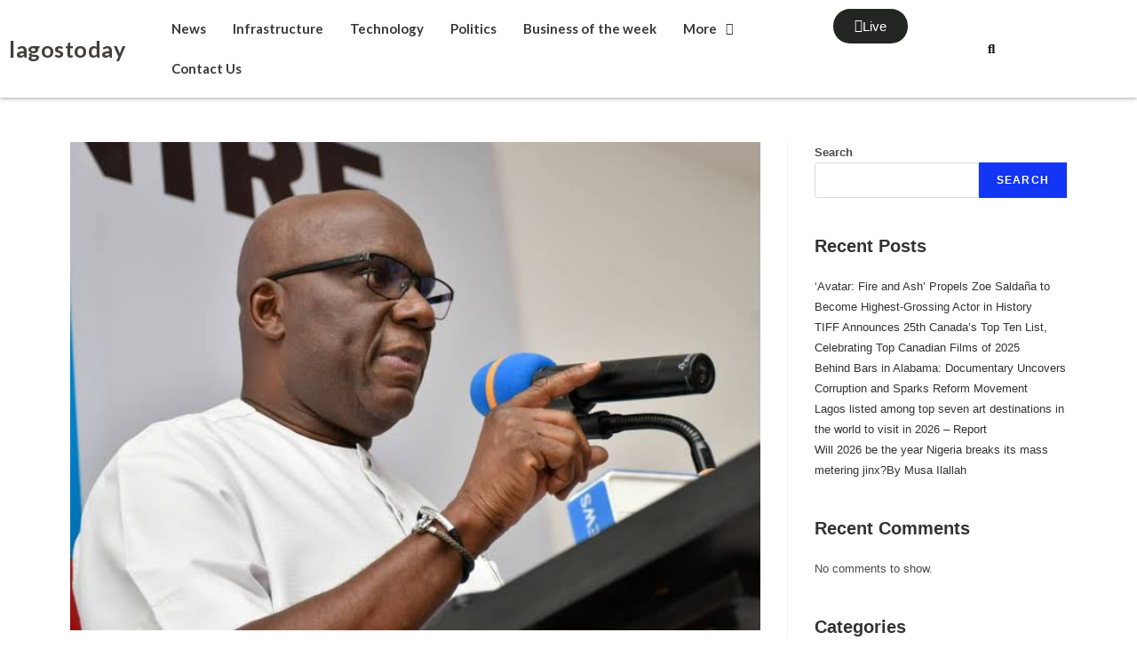

--- FILE ---
content_type: text/html; charset=UTF-8
request_url: https://lagostoday.com.ng/category/politics/page/3/
body_size: 26563
content:
<!DOCTYPE html>
<html class="html" lang="en-US">
<head>
	<meta charset="UTF-8">
	<link rel="profile" href="https://gmpg.org/xfn/11">

	<title>Politics &#8211; Page 3 &#8211; lagostoday</title>
<meta name='robots' content='max-image-preview:large' />
<meta name="viewport" content="width=device-width, initial-scale=1"><link rel='dns-prefetch' href='//fonts.googleapis.com' />
<link rel="alternate" type="application/rss+xml" title="lagostoday &raquo; Feed" href="https://lagostoday.com.ng/feed/" />
<link rel="alternate" type="application/rss+xml" title="lagostoday &raquo; Comments Feed" href="https://lagostoday.com.ng/comments/feed/" />
<link rel="alternate" type="application/rss+xml" title="lagostoday &raquo; Politics Category Feed" href="https://lagostoday.com.ng/category/politics/feed/" />
		<!-- This site uses the Google Analytics by MonsterInsights plugin v8.19 - Using Analytics tracking - https://www.monsterinsights.com/ -->
							<script src="//www.googletagmanager.com/gtag/js?id=G-QC9SGFH2H8"  data-cfasync="false" data-wpfc-render="false" async></script>
			<script data-cfasync="false" data-wpfc-render="false">
				var mi_version = '8.19';
				var mi_track_user = true;
				var mi_no_track_reason = '';
				
								var disableStrs = [
										'ga-disable-G-QC9SGFH2H8',
									];

				/* Function to detect opted out users */
				function __gtagTrackerIsOptedOut() {
					for (var index = 0; index < disableStrs.length; index++) {
						if (document.cookie.indexOf(disableStrs[index] + '=true') > -1) {
							return true;
						}
					}

					return false;
				}

				/* Disable tracking if the opt-out cookie exists. */
				if (__gtagTrackerIsOptedOut()) {
					for (var index = 0; index < disableStrs.length; index++) {
						window[disableStrs[index]] = true;
					}
				}

				/* Opt-out function */
				function __gtagTrackerOptout() {
					for (var index = 0; index < disableStrs.length; index++) {
						document.cookie = disableStrs[index] + '=true; expires=Thu, 31 Dec 2099 23:59:59 UTC; path=/';
						window[disableStrs[index]] = true;
					}
				}

				if ('undefined' === typeof gaOptout) {
					function gaOptout() {
						__gtagTrackerOptout();
					}
				}
								window.dataLayer = window.dataLayer || [];

				window.MonsterInsightsDualTracker = {
					helpers: {},
					trackers: {},
				};
				if (mi_track_user) {
					function __gtagDataLayer() {
						dataLayer.push(arguments);
					}

					function __gtagTracker(type, name, parameters) {
						if (!parameters) {
							parameters = {};
						}

						if (parameters.send_to) {
							__gtagDataLayer.apply(null, arguments);
							return;
						}

						if (type === 'event') {
														parameters.send_to = monsterinsights_frontend.v4_id;
							var hookName = name;
							if (typeof parameters['event_category'] !== 'undefined') {
								hookName = parameters['event_category'] + ':' + name;
							}

							if (typeof MonsterInsightsDualTracker.trackers[hookName] !== 'undefined') {
								MonsterInsightsDualTracker.trackers[hookName](parameters);
							} else {
								__gtagDataLayer('event', name, parameters);
							}
							
						} else {
							__gtagDataLayer.apply(null, arguments);
						}
					}

					__gtagTracker('js', new Date());
					__gtagTracker('set', {
						'developer_id.dZGIzZG': true,
											});
										__gtagTracker('config', 'G-QC9SGFH2H8', {"forceSSL":"true","link_attribution":"true"} );
															window.gtag = __gtagTracker;										(function () {
						/* https://developers.google.com/analytics/devguides/collection/analyticsjs/ */
						/* ga and __gaTracker compatibility shim. */
						var noopfn = function () {
							return null;
						};
						var newtracker = function () {
							return new Tracker();
						};
						var Tracker = function () {
							return null;
						};
						var p = Tracker.prototype;
						p.get = noopfn;
						p.set = noopfn;
						p.send = function () {
							var args = Array.prototype.slice.call(arguments);
							args.unshift('send');
							__gaTracker.apply(null, args);
						};
						var __gaTracker = function () {
							var len = arguments.length;
							if (len === 0) {
								return;
							}
							var f = arguments[len - 1];
							if (typeof f !== 'object' || f === null || typeof f.hitCallback !== 'function') {
								if ('send' === arguments[0]) {
									var hitConverted, hitObject = false, action;
									if ('event' === arguments[1]) {
										if ('undefined' !== typeof arguments[3]) {
											hitObject = {
												'eventAction': arguments[3],
												'eventCategory': arguments[2],
												'eventLabel': arguments[4],
												'value': arguments[5] ? arguments[5] : 1,
											}
										}
									}
									if ('pageview' === arguments[1]) {
										if ('undefined' !== typeof arguments[2]) {
											hitObject = {
												'eventAction': 'page_view',
												'page_path': arguments[2],
											}
										}
									}
									if (typeof arguments[2] === 'object') {
										hitObject = arguments[2];
									}
									if (typeof arguments[5] === 'object') {
										Object.assign(hitObject, arguments[5]);
									}
									if ('undefined' !== typeof arguments[1].hitType) {
										hitObject = arguments[1];
										if ('pageview' === hitObject.hitType) {
											hitObject.eventAction = 'page_view';
										}
									}
									if (hitObject) {
										action = 'timing' === arguments[1].hitType ? 'timing_complete' : hitObject.eventAction;
										hitConverted = mapArgs(hitObject);
										__gtagTracker('event', action, hitConverted);
									}
								}
								return;
							}

							function mapArgs(args) {
								var arg, hit = {};
								var gaMap = {
									'eventCategory': 'event_category',
									'eventAction': 'event_action',
									'eventLabel': 'event_label',
									'eventValue': 'event_value',
									'nonInteraction': 'non_interaction',
									'timingCategory': 'event_category',
									'timingVar': 'name',
									'timingValue': 'value',
									'timingLabel': 'event_label',
									'page': 'page_path',
									'location': 'page_location',
									'title': 'page_title',
								};
								for (arg in args) {
																		if (!(!args.hasOwnProperty(arg) || !gaMap.hasOwnProperty(arg))) {
										hit[gaMap[arg]] = args[arg];
									} else {
										hit[arg] = args[arg];
									}
								}
								return hit;
							}

							try {
								f.hitCallback();
							} catch (ex) {
							}
						};
						__gaTracker.create = newtracker;
						__gaTracker.getByName = newtracker;
						__gaTracker.getAll = function () {
							return [];
						};
						__gaTracker.remove = noopfn;
						__gaTracker.loaded = true;
						window['__gaTracker'] = __gaTracker;
					})();
									} else {
										console.log("");
					(function () {
						function __gtagTracker() {
							return null;
						}

						window['__gtagTracker'] = __gtagTracker;
						window['gtag'] = __gtagTracker;
					})();
									}
			</script>
				<!-- / Google Analytics by MonsterInsights -->
		<style id='wp-img-auto-sizes-contain-inline-css'>
img:is([sizes=auto i],[sizes^="auto," i]){contain-intrinsic-size:3000px 1500px}
/*# sourceURL=wp-img-auto-sizes-contain-inline-css */
</style>
<link rel='stylesheet' id='hfe-widgets-style-css' href='https://lagostoday.com.ng/wp-content/plugins/header-footer-elementor/inc/widgets-css/frontend.css?ver=1.6.16' media='all' />
<style id='wp-emoji-styles-inline-css'>

	img.wp-smiley, img.emoji {
		display: inline !important;
		border: none !important;
		box-shadow: none !important;
		height: 1em !important;
		width: 1em !important;
		margin: 0 0.07em !important;
		vertical-align: -0.1em !important;
		background: none !important;
		padding: 0 !important;
	}
/*# sourceURL=wp-emoji-styles-inline-css */
</style>
<link rel='stylesheet' id='wp-block-library-css' href='https://lagostoday.com.ng/wp-includes/css/dist/block-library/style.min.css?ver=6.9' media='all' />
<style id='wp-block-library-theme-inline-css'>
.wp-block-audio :where(figcaption){color:#555;font-size:13px;text-align:center}.is-dark-theme .wp-block-audio :where(figcaption){color:#ffffffa6}.wp-block-audio{margin:0 0 1em}.wp-block-code{border:1px solid #ccc;border-radius:4px;font-family:Menlo,Consolas,monaco,monospace;padding:.8em 1em}.wp-block-embed :where(figcaption){color:#555;font-size:13px;text-align:center}.is-dark-theme .wp-block-embed :where(figcaption){color:#ffffffa6}.wp-block-embed{margin:0 0 1em}.blocks-gallery-caption{color:#555;font-size:13px;text-align:center}.is-dark-theme .blocks-gallery-caption{color:#ffffffa6}:root :where(.wp-block-image figcaption){color:#555;font-size:13px;text-align:center}.is-dark-theme :root :where(.wp-block-image figcaption){color:#ffffffa6}.wp-block-image{margin:0 0 1em}.wp-block-pullquote{border-bottom:4px solid;border-top:4px solid;color:currentColor;margin-bottom:1.75em}.wp-block-pullquote :where(cite),.wp-block-pullquote :where(footer),.wp-block-pullquote__citation{color:currentColor;font-size:.8125em;font-style:normal;text-transform:uppercase}.wp-block-quote{border-left:.25em solid;margin:0 0 1.75em;padding-left:1em}.wp-block-quote cite,.wp-block-quote footer{color:currentColor;font-size:.8125em;font-style:normal;position:relative}.wp-block-quote:where(.has-text-align-right){border-left:none;border-right:.25em solid;padding-left:0;padding-right:1em}.wp-block-quote:where(.has-text-align-center){border:none;padding-left:0}.wp-block-quote.is-large,.wp-block-quote.is-style-large,.wp-block-quote:where(.is-style-plain){border:none}.wp-block-search .wp-block-search__label{font-weight:700}.wp-block-search__button{border:1px solid #ccc;padding:.375em .625em}:where(.wp-block-group.has-background){padding:1.25em 2.375em}.wp-block-separator.has-css-opacity{opacity:.4}.wp-block-separator{border:none;border-bottom:2px solid;margin-left:auto;margin-right:auto}.wp-block-separator.has-alpha-channel-opacity{opacity:1}.wp-block-separator:not(.is-style-wide):not(.is-style-dots){width:100px}.wp-block-separator.has-background:not(.is-style-dots){border-bottom:none;height:1px}.wp-block-separator.has-background:not(.is-style-wide):not(.is-style-dots){height:2px}.wp-block-table{margin:0 0 1em}.wp-block-table td,.wp-block-table th{word-break:normal}.wp-block-table :where(figcaption){color:#555;font-size:13px;text-align:center}.is-dark-theme .wp-block-table :where(figcaption){color:#ffffffa6}.wp-block-video :where(figcaption){color:#555;font-size:13px;text-align:center}.is-dark-theme .wp-block-video :where(figcaption){color:#ffffffa6}.wp-block-video{margin:0 0 1em}:root :where(.wp-block-template-part.has-background){margin-bottom:0;margin-top:0;padding:1.25em 2.375em}
/*# sourceURL=/wp-includes/css/dist/block-library/theme.min.css */
</style>
<style id='classic-theme-styles-inline-css'>
/*! This file is auto-generated */
.wp-block-button__link{color:#fff;background-color:#32373c;border-radius:9999px;box-shadow:none;text-decoration:none;padding:calc(.667em + 2px) calc(1.333em + 2px);font-size:1.125em}.wp-block-file__button{background:#32373c;color:#fff;text-decoration:none}
/*# sourceURL=/wp-includes/css/classic-themes.min.css */
</style>
<link rel='stylesheet' id='banner-list-block-css' href='https://lagostoday.com.ng/wp-content/plugins/custom-banners/blocks/banner-list/style.css?ver=1729935341' media='all' />
<link rel='stylesheet' id='rotating-banner-block-css' href='https://lagostoday.com.ng/wp-content/plugins/custom-banners/blocks/rotating-banner/style.css?ver=1729935341' media='all' />
<link rel='stylesheet' id='single-banner-block-css' href='https://lagostoday.com.ng/wp-content/plugins/custom-banners/blocks/single-banner/style.css?ver=1729935341' media='all' />
<style id='global-styles-inline-css'>
:root{--wp--preset--aspect-ratio--square: 1;--wp--preset--aspect-ratio--4-3: 4/3;--wp--preset--aspect-ratio--3-4: 3/4;--wp--preset--aspect-ratio--3-2: 3/2;--wp--preset--aspect-ratio--2-3: 2/3;--wp--preset--aspect-ratio--16-9: 16/9;--wp--preset--aspect-ratio--9-16: 9/16;--wp--preset--color--black: #000000;--wp--preset--color--cyan-bluish-gray: #abb8c3;--wp--preset--color--white: #ffffff;--wp--preset--color--pale-pink: #f78da7;--wp--preset--color--vivid-red: #cf2e2e;--wp--preset--color--luminous-vivid-orange: #ff6900;--wp--preset--color--luminous-vivid-amber: #fcb900;--wp--preset--color--light-green-cyan: #7bdcb5;--wp--preset--color--vivid-green-cyan: #00d084;--wp--preset--color--pale-cyan-blue: #8ed1fc;--wp--preset--color--vivid-cyan-blue: #0693e3;--wp--preset--color--vivid-purple: #9b51e0;--wp--preset--gradient--vivid-cyan-blue-to-vivid-purple: linear-gradient(135deg,rgb(6,147,227) 0%,rgb(155,81,224) 100%);--wp--preset--gradient--light-green-cyan-to-vivid-green-cyan: linear-gradient(135deg,rgb(122,220,180) 0%,rgb(0,208,130) 100%);--wp--preset--gradient--luminous-vivid-amber-to-luminous-vivid-orange: linear-gradient(135deg,rgb(252,185,0) 0%,rgb(255,105,0) 100%);--wp--preset--gradient--luminous-vivid-orange-to-vivid-red: linear-gradient(135deg,rgb(255,105,0) 0%,rgb(207,46,46) 100%);--wp--preset--gradient--very-light-gray-to-cyan-bluish-gray: linear-gradient(135deg,rgb(238,238,238) 0%,rgb(169,184,195) 100%);--wp--preset--gradient--cool-to-warm-spectrum: linear-gradient(135deg,rgb(74,234,220) 0%,rgb(151,120,209) 20%,rgb(207,42,186) 40%,rgb(238,44,130) 60%,rgb(251,105,98) 80%,rgb(254,248,76) 100%);--wp--preset--gradient--blush-light-purple: linear-gradient(135deg,rgb(255,206,236) 0%,rgb(152,150,240) 100%);--wp--preset--gradient--blush-bordeaux: linear-gradient(135deg,rgb(254,205,165) 0%,rgb(254,45,45) 50%,rgb(107,0,62) 100%);--wp--preset--gradient--luminous-dusk: linear-gradient(135deg,rgb(255,203,112) 0%,rgb(199,81,192) 50%,rgb(65,88,208) 100%);--wp--preset--gradient--pale-ocean: linear-gradient(135deg,rgb(255,245,203) 0%,rgb(182,227,212) 50%,rgb(51,167,181) 100%);--wp--preset--gradient--electric-grass: linear-gradient(135deg,rgb(202,248,128) 0%,rgb(113,206,126) 100%);--wp--preset--gradient--midnight: linear-gradient(135deg,rgb(2,3,129) 0%,rgb(40,116,252) 100%);--wp--preset--font-size--small: 13px;--wp--preset--font-size--medium: 20px;--wp--preset--font-size--large: 36px;--wp--preset--font-size--x-large: 42px;--wp--preset--spacing--20: 0.44rem;--wp--preset--spacing--30: 0.67rem;--wp--preset--spacing--40: 1rem;--wp--preset--spacing--50: 1.5rem;--wp--preset--spacing--60: 2.25rem;--wp--preset--spacing--70: 3.38rem;--wp--preset--spacing--80: 5.06rem;--wp--preset--shadow--natural: 6px 6px 9px rgba(0, 0, 0, 0.2);--wp--preset--shadow--deep: 12px 12px 50px rgba(0, 0, 0, 0.4);--wp--preset--shadow--sharp: 6px 6px 0px rgba(0, 0, 0, 0.2);--wp--preset--shadow--outlined: 6px 6px 0px -3px rgb(255, 255, 255), 6px 6px rgb(0, 0, 0);--wp--preset--shadow--crisp: 6px 6px 0px rgb(0, 0, 0);}:where(.is-layout-flex){gap: 0.5em;}:where(.is-layout-grid){gap: 0.5em;}body .is-layout-flex{display: flex;}.is-layout-flex{flex-wrap: wrap;align-items: center;}.is-layout-flex > :is(*, div){margin: 0;}body .is-layout-grid{display: grid;}.is-layout-grid > :is(*, div){margin: 0;}:where(.wp-block-columns.is-layout-flex){gap: 2em;}:where(.wp-block-columns.is-layout-grid){gap: 2em;}:where(.wp-block-post-template.is-layout-flex){gap: 1.25em;}:where(.wp-block-post-template.is-layout-grid){gap: 1.25em;}.has-black-color{color: var(--wp--preset--color--black) !important;}.has-cyan-bluish-gray-color{color: var(--wp--preset--color--cyan-bluish-gray) !important;}.has-white-color{color: var(--wp--preset--color--white) !important;}.has-pale-pink-color{color: var(--wp--preset--color--pale-pink) !important;}.has-vivid-red-color{color: var(--wp--preset--color--vivid-red) !important;}.has-luminous-vivid-orange-color{color: var(--wp--preset--color--luminous-vivid-orange) !important;}.has-luminous-vivid-amber-color{color: var(--wp--preset--color--luminous-vivid-amber) !important;}.has-light-green-cyan-color{color: var(--wp--preset--color--light-green-cyan) !important;}.has-vivid-green-cyan-color{color: var(--wp--preset--color--vivid-green-cyan) !important;}.has-pale-cyan-blue-color{color: var(--wp--preset--color--pale-cyan-blue) !important;}.has-vivid-cyan-blue-color{color: var(--wp--preset--color--vivid-cyan-blue) !important;}.has-vivid-purple-color{color: var(--wp--preset--color--vivid-purple) !important;}.has-black-background-color{background-color: var(--wp--preset--color--black) !important;}.has-cyan-bluish-gray-background-color{background-color: var(--wp--preset--color--cyan-bluish-gray) !important;}.has-white-background-color{background-color: var(--wp--preset--color--white) !important;}.has-pale-pink-background-color{background-color: var(--wp--preset--color--pale-pink) !important;}.has-vivid-red-background-color{background-color: var(--wp--preset--color--vivid-red) !important;}.has-luminous-vivid-orange-background-color{background-color: var(--wp--preset--color--luminous-vivid-orange) !important;}.has-luminous-vivid-amber-background-color{background-color: var(--wp--preset--color--luminous-vivid-amber) !important;}.has-light-green-cyan-background-color{background-color: var(--wp--preset--color--light-green-cyan) !important;}.has-vivid-green-cyan-background-color{background-color: var(--wp--preset--color--vivid-green-cyan) !important;}.has-pale-cyan-blue-background-color{background-color: var(--wp--preset--color--pale-cyan-blue) !important;}.has-vivid-cyan-blue-background-color{background-color: var(--wp--preset--color--vivid-cyan-blue) !important;}.has-vivid-purple-background-color{background-color: var(--wp--preset--color--vivid-purple) !important;}.has-black-border-color{border-color: var(--wp--preset--color--black) !important;}.has-cyan-bluish-gray-border-color{border-color: var(--wp--preset--color--cyan-bluish-gray) !important;}.has-white-border-color{border-color: var(--wp--preset--color--white) !important;}.has-pale-pink-border-color{border-color: var(--wp--preset--color--pale-pink) !important;}.has-vivid-red-border-color{border-color: var(--wp--preset--color--vivid-red) !important;}.has-luminous-vivid-orange-border-color{border-color: var(--wp--preset--color--luminous-vivid-orange) !important;}.has-luminous-vivid-amber-border-color{border-color: var(--wp--preset--color--luminous-vivid-amber) !important;}.has-light-green-cyan-border-color{border-color: var(--wp--preset--color--light-green-cyan) !important;}.has-vivid-green-cyan-border-color{border-color: var(--wp--preset--color--vivid-green-cyan) !important;}.has-pale-cyan-blue-border-color{border-color: var(--wp--preset--color--pale-cyan-blue) !important;}.has-vivid-cyan-blue-border-color{border-color: var(--wp--preset--color--vivid-cyan-blue) !important;}.has-vivid-purple-border-color{border-color: var(--wp--preset--color--vivid-purple) !important;}.has-vivid-cyan-blue-to-vivid-purple-gradient-background{background: var(--wp--preset--gradient--vivid-cyan-blue-to-vivid-purple) !important;}.has-light-green-cyan-to-vivid-green-cyan-gradient-background{background: var(--wp--preset--gradient--light-green-cyan-to-vivid-green-cyan) !important;}.has-luminous-vivid-amber-to-luminous-vivid-orange-gradient-background{background: var(--wp--preset--gradient--luminous-vivid-amber-to-luminous-vivid-orange) !important;}.has-luminous-vivid-orange-to-vivid-red-gradient-background{background: var(--wp--preset--gradient--luminous-vivid-orange-to-vivid-red) !important;}.has-very-light-gray-to-cyan-bluish-gray-gradient-background{background: var(--wp--preset--gradient--very-light-gray-to-cyan-bluish-gray) !important;}.has-cool-to-warm-spectrum-gradient-background{background: var(--wp--preset--gradient--cool-to-warm-spectrum) !important;}.has-blush-light-purple-gradient-background{background: var(--wp--preset--gradient--blush-light-purple) !important;}.has-blush-bordeaux-gradient-background{background: var(--wp--preset--gradient--blush-bordeaux) !important;}.has-luminous-dusk-gradient-background{background: var(--wp--preset--gradient--luminous-dusk) !important;}.has-pale-ocean-gradient-background{background: var(--wp--preset--gradient--pale-ocean) !important;}.has-electric-grass-gradient-background{background: var(--wp--preset--gradient--electric-grass) !important;}.has-midnight-gradient-background{background: var(--wp--preset--gradient--midnight) !important;}.has-small-font-size{font-size: var(--wp--preset--font-size--small) !important;}.has-medium-font-size{font-size: var(--wp--preset--font-size--medium) !important;}.has-large-font-size{font-size: var(--wp--preset--font-size--large) !important;}.has-x-large-font-size{font-size: var(--wp--preset--font-size--x-large) !important;}
:where(.wp-block-post-template.is-layout-flex){gap: 1.25em;}:where(.wp-block-post-template.is-layout-grid){gap: 1.25em;}
:where(.wp-block-term-template.is-layout-flex){gap: 1.25em;}:where(.wp-block-term-template.is-layout-grid){gap: 1.25em;}
:where(.wp-block-columns.is-layout-flex){gap: 2em;}:where(.wp-block-columns.is-layout-grid){gap: 2em;}
:root :where(.wp-block-pullquote){font-size: 1.5em;line-height: 1.6;}
/*# sourceURL=global-styles-inline-css */
</style>
<link rel='stylesheet' id='wp-banners-css-css' href='https://lagostoday.com.ng/wp-content/plugins/custom-banners/assets/css/wp-banners.css?ver=6.9' media='all' />
<link rel='stylesheet' id='bdfe-style-css' href='https://lagostoday.com.ng/wp-content/plugins/blog-designer-for-elementor/assets/css/style.css?ver=6.9' media='all' />
<link rel='stylesheet' id='hfe-style-css' href='https://lagostoday.com.ng/wp-content/plugins/header-footer-elementor/assets/css/header-footer-elementor.css?ver=1.6.16' media='all' />
<link rel='stylesheet' id='elementor-icons-css' href='https://lagostoday.com.ng/wp-content/plugins/elementor/assets/lib/eicons/css/elementor-icons.min.css?ver=5.45.0' media='all' />
<link rel='stylesheet' id='elementor-frontend-css' href='https://lagostoday.com.ng/wp-content/plugins/elementor/assets/css/frontend.min.css?ver=3.34.0' media='all' />
<link rel='stylesheet' id='elementor-post-5-css' href='https://lagostoday.com.ng/wp-content/uploads/elementor/css/post-5.css?ver=1688371623' media='all' />
<link rel='stylesheet' id='she-header-style-css' href='https://lagostoday.com.ng/wp-content/plugins/sticky-header-effects-for-elementor/assets/css/she-header-style.css?ver=1.6.9' media='all' />
<link rel='stylesheet' id='elementor-post-6-css' href='https://lagostoday.com.ng/wp-content/uploads/elementor/css/post-6.css?ver=1688371624' media='all' />
<link rel='stylesheet' id='elementor-post-176-css' href='https://lagostoday.com.ng/wp-content/uploads/elementor/css/post-176.css?ver=1688371624' media='all' />
<link rel='stylesheet' id='font-awesome-css' href='https://lagostoday.com.ng/wp-content/themes/oceanwp/assets/fonts/fontawesome/css/all.min.css?ver=5.15.1' media='all' />
<link rel='stylesheet' id='simple-line-icons-css' href='https://lagostoday.com.ng/wp-content/themes/oceanwp/assets/css/third/simple-line-icons.min.css?ver=2.4.0' media='all' />
<link rel='stylesheet' id='oceanwp-style-css' href='https://lagostoday.com.ng/wp-content/themes/oceanwp/assets/css/style.min.css?ver=3.5.0' media='all' />
<link rel='stylesheet' id='oceanwp-google-font-lato-css' href='//fonts.googleapis.com/css?family=Lato%3A100%2C200%2C300%2C400%2C500%2C600%2C700%2C800%2C900%2C100i%2C200i%2C300i%2C400i%2C500i%2C600i%2C700i%2C800i%2C900i&#038;subset=latin&#038;display=swap&#038;ver=6.9' media='all' />
<link rel='stylesheet' id='elementor-gf-roboto-css' href='https://fonts.googleapis.com/css?family=Roboto:100,100italic,200,200italic,300,300italic,400,400italic,500,500italic,600,600italic,700,700italic,800,800italic,900,900italic&#038;display=auto' media='all' />
<link rel='stylesheet' id='elementor-gf-robotoslab-css' href='https://fonts.googleapis.com/css?family=Roboto+Slab:100,100italic,200,200italic,300,300italic,400,400italic,500,500italic,600,600italic,700,700italic,800,800italic,900,900italic&#038;display=auto' media='all' />
<link rel='stylesheet' id='elementor-gf-lato-css' href='https://fonts.googleapis.com/css?family=Lato:100,100italic,200,200italic,300,300italic,400,400italic,500,500italic,600,600italic,700,700italic,800,800italic,900,900italic&#038;display=auto' media='all' />
<link rel='stylesheet' id='elementor-icons-shared-0-css' href='https://lagostoday.com.ng/wp-content/plugins/elementor/assets/lib/font-awesome/css/fontawesome.min.css?ver=5.15.3' media='all' />
<link rel='stylesheet' id='elementor-icons-fa-solid-css' href='https://lagostoday.com.ng/wp-content/plugins/elementor/assets/lib/font-awesome/css/solid.min.css?ver=5.15.3' media='all' />
<link rel='stylesheet' id='elementor-icons-fa-regular-css' href='https://lagostoday.com.ng/wp-content/plugins/elementor/assets/lib/font-awesome/css/regular.min.css?ver=5.15.3' media='all' />
<link rel='stylesheet' id='elementor-icons-fa-brands-css' href='https://lagostoday.com.ng/wp-content/plugins/elementor/assets/lib/font-awesome/css/brands.min.css?ver=5.15.3' media='all' />
<script src="https://lagostoday.com.ng/wp-content/plugins/google-analytics-for-wordpress/assets/js/frontend-gtag.min.js?ver=8.19" id="monsterinsights-frontend-script-js"></script>
<script data-cfasync="false" data-wpfc-render="false" id='monsterinsights-frontend-script-js-extra'>var monsterinsights_frontend = {"js_events_tracking":"true","download_extensions":"doc,pdf,ppt,zip,xls,docx,pptx,xlsx","inbound_paths":"[{\"path\":\"\\\/go\\\/\",\"label\":\"affiliate\"},{\"path\":\"\\\/recommend\\\/\",\"label\":\"affiliate\"}]","home_url":"https:\/\/lagostoday.com.ng","hash_tracking":"false","v4_id":"G-QC9SGFH2H8"};</script>
<script src="https://lagostoday.com.ng/wp-includes/js/jquery/jquery.min.js?ver=3.7.1" id="jquery-core-js"></script>
<script src="https://lagostoday.com.ng/wp-includes/js/jquery/jquery-migrate.min.js?ver=3.4.1" id="jquery-migrate-js"></script>
<script src="https://lagostoday.com.ng/wp-content/plugins/sticky-header-effects-for-elementor/assets/js/she-header.js?ver=1.6.9" id="she-header-js"></script>
<link rel="https://api.w.org/" href="https://lagostoday.com.ng/wp-json/" /><link rel="alternate" title="JSON" type="application/json" href="https://lagostoday.com.ng/wp-json/wp/v2/categories/6" /><link rel="EditURI" type="application/rsd+xml" title="RSD" href="https://lagostoday.com.ng/xmlrpc.php?rsd" />
<meta name="generator" content="WordPress 6.9" />
<style type="text/css" media="screen"></style><meta name="generator" content="Elementor 3.34.0; features: additional_custom_breakpoints; settings: css_print_method-external, google_font-enabled, font_display-auto">
			<style>
				.e-con.e-parent:nth-of-type(n+4):not(.e-lazyloaded):not(.e-no-lazyload),
				.e-con.e-parent:nth-of-type(n+4):not(.e-lazyloaded):not(.e-no-lazyload) * {
					background-image: none !important;
				}
				@media screen and (max-height: 1024px) {
					.e-con.e-parent:nth-of-type(n+3):not(.e-lazyloaded):not(.e-no-lazyload),
					.e-con.e-parent:nth-of-type(n+3):not(.e-lazyloaded):not(.e-no-lazyload) * {
						background-image: none !important;
					}
				}
				@media screen and (max-height: 640px) {
					.e-con.e-parent:nth-of-type(n+2):not(.e-lazyloaded):not(.e-no-lazyload),
					.e-con.e-parent:nth-of-type(n+2):not(.e-lazyloaded):not(.e-no-lazyload) * {
						background-image: none !important;
					}
				}
			</style>
			<link rel="icon" href="https://lagostoday.com.ng/wp-content/uploads/2022/01/Illumination-Communications-1-300x212-1-150x150.png" sizes="32x32" />
<link rel="icon" href="https://lagostoday.com.ng/wp-content/uploads/2022/01/Illumination-Communications-1-300x212-1-e1642414229672.png" sizes="192x192" />
<link rel="apple-touch-icon" href="https://lagostoday.com.ng/wp-content/uploads/2022/01/Illumination-Communications-1-300x212-1-e1642414229672.png" />
<meta name="msapplication-TileImage" content="https://lagostoday.com.ng/wp-content/uploads/2022/01/Illumination-Communications-1-300x212-1-e1642414229672.png" />
		<style id="wp-custom-css">
			/** Start Block Kit CSS:144-3-3a7d335f39a8579c20cdf02f8d462582 **/.envato-block__preview{overflow:visible}/* Envato Kit 141 Custom Styles - Applied to the element under Advanced */.elementor-headline-animation-type-drop-in .elementor-headline-dynamic-wrapper{text-align:center}.envato-kit-141-top-0 h1,.envato-kit-141-top-0 h2,.envato-kit-141-top-0 h3,.envato-kit-141-top-0 h4,.envato-kit-141-top-0 h5,.envato-kit-141-top-0 h6,.envato-kit-141-top-0 p{margin-top:0}.envato-kit-141-newsletter-inline .elementor-field-textual.elementor-size-md{padding-left:1.5rem;padding-right:1.5rem}.envato-kit-141-bottom-0 p{margin-bottom:0}.envato-kit-141-bottom-8 .elementor-price-list .elementor-price-list-item .elementor-price-list-header{margin-bottom:.5rem}.envato-kit-141.elementor-widget-testimonial-carousel.elementor-pagination-type-bullets .swiper-container{padding-bottom:52px}.envato-kit-141-display-inline{display:inline-block}.envato-kit-141 .elementor-slick-slider ul.slick-dots{bottom:-40px}/** End Block Kit CSS:144-3-3a7d335f39a8579c20cdf02f8d462582 **//** Start Block Kit CSS:69-3-4f8cfb8a1a68ec007f2be7a02bdeadd9 **/.envato-kit-66-menu .e--pointer-framed .elementor-item:before{border-radius:1px}.envato-kit-66-subscription-form .elementor-form-fields-wrapper{position:relative}.envato-kit-66-subscription-form .elementor-form-fields-wrapper .elementor-field-type-submit{position:static}.envato-kit-66-subscription-form .elementor-form-fields-wrapper .elementor-field-type-submit button{position:absolute;top:50%;right:6px;transform:translate(0,-50%);-moz-transform:translate(0,-50%);-webmit-transform:translate(0,-50%)}.envato-kit-66-testi-slider .elementor-testimonial__footer{margin-top:-60px !important;z-index:99;position:relative}.envato-kit-66-featured-slider .elementor-slides .slick-prev{width:50px;height:50px;background-color:#ffffff !important;transform:rotate(45deg);-moz-transform:rotate(45deg);-webkit-transform:rotate(45deg);left:-25px !important;-webkit-box-shadow:0 1px 2px 1px rgba(0,0,0,0.32);-moz-box-shadow:0 1px 2px 1px rgba(0,0,0,0.32);box-shadow:0 1px 2px 1px rgba(0,0,0,0.32)}.envato-kit-66-featured-slider .elementor-slides .slick-prev:before{display:block;margin-top:0;margin-left:0;transform:rotate(-45deg);-moz-transform:rotate(-45deg);-webkit-transform:rotate(-45deg)}.envato-kit-66-featured-slider .elementor-slides .slick-next{width:50px;height:50px;background-color:#ffffff !important;transform:rotate(45deg);-moz-transform:rotate(45deg);-webkit-transform:rotate(45deg);right:-25px !important;-webkit-box-shadow:0 1px 2px 1px rgba(0,0,0,0.32);-moz-box-shadow:0 1px 2px 1px rgba(0,0,0,0.32);box-shadow:0 1px 2px 1px rgba(0,0,0,0.32)}.envato-kit-66-featured-slider .elementor-slides .slick-next:before{display:block;margin-top:-5px;margin-right:-5px;transform:rotate(-45deg);-moz-transform:rotate(-45deg);-webkit-transform:rotate(-45deg)}.envato-kit-66-orangetext{color:#f4511e}.envato-kit-66-countdown .elementor-countdown-label{display:inline-block !important;border:2px solid rgba(255,255,255,0.2);padding:9px 20px}/** End Block Kit CSS:69-3-4f8cfb8a1a68ec007f2be7a02bdeadd9 **/		</style>
		<!-- OceanWP CSS -->
<style type="text/css">
/* General CSS */body .theme-button,body input[type="submit"],body button[type="submit"],body button,body .button,body div.wpforms-container-full .wpforms-form input[type=submit],body div.wpforms-container-full .wpforms-form button[type=submit],body div.wpforms-container-full .wpforms-form .wpforms-page-button{background-color:#1335f4}body .theme-button:hover,body input[type="submit"]:hover,body button[type="submit"]:hover,body button:hover,body .button:hover,body div.wpforms-container-full .wpforms-form input[type=submit]:hover,body div.wpforms-container-full .wpforms-form input[type=submit]:active,body div.wpforms-container-full .wpforms-form button[type=submit]:hover,body div.wpforms-container-full .wpforms-form button[type=submit]:active,body div.wpforms-container-full .wpforms-form .wpforms-page-button:hover,body div.wpforms-container-full .wpforms-form .wpforms-page-button:active{background-color:#061c7c}/* Header CSS */#site-header.has-header-media .overlay-header-media{background-color:rgba(0,0,0,0.5)}/* Typography CSS */.sidebar-box .widget-title{font-family:Lato;font-size:10px}
</style></head>

<body class="archive paged category category-politics category-6 wp-embed-responsive paged-3 category-paged-3 wp-theme-oceanwp ehf-header ehf-footer ehf-template-oceanwp ehf-stylesheet-oceanwp oceanwp-theme dropdown-mobile default-breakpoint has-sidebar content-right-sidebar has-topbar has-breadcrumbs elementor-default elementor-kit-5" itemscope="itemscope" itemtype="https://schema.org/Blog">

	
	
	<div id="outer-wrap" class="site clr">

		<a class="skip-link screen-reader-text" href="#main">Skip to content</a>

		
		<div id="wrap" class="clr">

			
					<header id="masthead" itemscope="itemscope" itemtype="https://schema.org/WPHeader">
			<p class="main-title bhf-hidden" itemprop="headline"><a href="https://lagostoday.com.ng" title="lagostoday" rel="home">lagostoday</a></p>
					<div data-elementor-type="wp-post" data-elementor-id="6" class="elementor elementor-6">
						<section class="elementor-section elementor-top-section elementor-element elementor-element-b0fa39c elementor-section-boxed elementor-section-height-default elementor-section-height-default" data-id="b0fa39c" data-element_type="section">
						<div class="elementor-container elementor-column-gap-default">
					<div class="elementor-column elementor-col-25 elementor-top-column elementor-element elementor-element-5f4ba70" data-id="5f4ba70" data-element_type="column">
			<div class="elementor-widget-wrap elementor-element-populated">
						<div class="elementor-element elementor-element-99ebcee elementor-widget elementor-widget-heading" data-id="99ebcee" data-element_type="widget" data-widget_type="heading.default">
				<div class="elementor-widget-container">
					<h2 class="elementor-heading-title elementor-size-default"><a href="https://lagostoday.com.ng/">lagostoday</a></h2>				</div>
				</div>
					</div>
		</div>
				<div class="elementor-column elementor-col-25 elementor-top-column elementor-element elementor-element-492b5b4" data-id="492b5b4" data-element_type="column">
			<div class="elementor-widget-wrap elementor-element-populated">
						<div class="elementor-element elementor-element-ddf8795 hfe-submenu-icon-classic hfe-nav-menu__align-left hfe-submenu-animation-none hfe-link-redirect-child hfe-nav-menu__breakpoint-tablet elementor-widget elementor-widget-navigation-menu" data-id="ddf8795" data-element_type="widget" data-settings="{&quot;padding_horizontal_menu_item&quot;:{&quot;unit&quot;:&quot;px&quot;,&quot;size&quot;:15,&quot;sizes&quot;:[]},&quot;padding_horizontal_menu_item_tablet&quot;:{&quot;unit&quot;:&quot;px&quot;,&quot;size&quot;:&quot;&quot;,&quot;sizes&quot;:[]},&quot;padding_horizontal_menu_item_mobile&quot;:{&quot;unit&quot;:&quot;px&quot;,&quot;size&quot;:&quot;&quot;,&quot;sizes&quot;:[]},&quot;padding_vertical_menu_item&quot;:{&quot;unit&quot;:&quot;px&quot;,&quot;size&quot;:15,&quot;sizes&quot;:[]},&quot;padding_vertical_menu_item_tablet&quot;:{&quot;unit&quot;:&quot;px&quot;,&quot;size&quot;:&quot;&quot;,&quot;sizes&quot;:[]},&quot;padding_vertical_menu_item_mobile&quot;:{&quot;unit&quot;:&quot;px&quot;,&quot;size&quot;:&quot;&quot;,&quot;sizes&quot;:[]},&quot;menu_space_between&quot;:{&quot;unit&quot;:&quot;px&quot;,&quot;size&quot;:&quot;&quot;,&quot;sizes&quot;:[]},&quot;menu_space_between_tablet&quot;:{&quot;unit&quot;:&quot;px&quot;,&quot;size&quot;:&quot;&quot;,&quot;sizes&quot;:[]},&quot;menu_space_between_mobile&quot;:{&quot;unit&quot;:&quot;px&quot;,&quot;size&quot;:&quot;&quot;,&quot;sizes&quot;:[]},&quot;menu_row_space&quot;:{&quot;unit&quot;:&quot;px&quot;,&quot;size&quot;:&quot;&quot;,&quot;sizes&quot;:[]},&quot;menu_row_space_tablet&quot;:{&quot;unit&quot;:&quot;px&quot;,&quot;size&quot;:&quot;&quot;,&quot;sizes&quot;:[]},&quot;menu_row_space_mobile&quot;:{&quot;unit&quot;:&quot;px&quot;,&quot;size&quot;:&quot;&quot;,&quot;sizes&quot;:[]},&quot;dropdown_border_radius&quot;:{&quot;unit&quot;:&quot;px&quot;,&quot;top&quot;:&quot;&quot;,&quot;right&quot;:&quot;&quot;,&quot;bottom&quot;:&quot;&quot;,&quot;left&quot;:&quot;&quot;,&quot;isLinked&quot;:true},&quot;dropdown_border_radius_tablet&quot;:{&quot;unit&quot;:&quot;px&quot;,&quot;top&quot;:&quot;&quot;,&quot;right&quot;:&quot;&quot;,&quot;bottom&quot;:&quot;&quot;,&quot;left&quot;:&quot;&quot;,&quot;isLinked&quot;:true},&quot;dropdown_border_radius_mobile&quot;:{&quot;unit&quot;:&quot;px&quot;,&quot;top&quot;:&quot;&quot;,&quot;right&quot;:&quot;&quot;,&quot;bottom&quot;:&quot;&quot;,&quot;left&quot;:&quot;&quot;,&quot;isLinked&quot;:true},&quot;width_dropdown_item&quot;:{&quot;unit&quot;:&quot;px&quot;,&quot;size&quot;:&quot;220&quot;,&quot;sizes&quot;:[]},&quot;width_dropdown_item_tablet&quot;:{&quot;unit&quot;:&quot;px&quot;,&quot;size&quot;:&quot;&quot;,&quot;sizes&quot;:[]},&quot;width_dropdown_item_mobile&quot;:{&quot;unit&quot;:&quot;px&quot;,&quot;size&quot;:&quot;&quot;,&quot;sizes&quot;:[]},&quot;padding_horizontal_dropdown_item&quot;:{&quot;unit&quot;:&quot;px&quot;,&quot;size&quot;:&quot;&quot;,&quot;sizes&quot;:[]},&quot;padding_horizontal_dropdown_item_tablet&quot;:{&quot;unit&quot;:&quot;px&quot;,&quot;size&quot;:&quot;&quot;,&quot;sizes&quot;:[]},&quot;padding_horizontal_dropdown_item_mobile&quot;:{&quot;unit&quot;:&quot;px&quot;,&quot;size&quot;:&quot;&quot;,&quot;sizes&quot;:[]},&quot;padding_vertical_dropdown_item&quot;:{&quot;unit&quot;:&quot;px&quot;,&quot;size&quot;:15,&quot;sizes&quot;:[]},&quot;padding_vertical_dropdown_item_tablet&quot;:{&quot;unit&quot;:&quot;px&quot;,&quot;size&quot;:&quot;&quot;,&quot;sizes&quot;:[]},&quot;padding_vertical_dropdown_item_mobile&quot;:{&quot;unit&quot;:&quot;px&quot;,&quot;size&quot;:&quot;&quot;,&quot;sizes&quot;:[]},&quot;distance_from_menu&quot;:{&quot;unit&quot;:&quot;px&quot;,&quot;size&quot;:&quot;&quot;,&quot;sizes&quot;:[]},&quot;distance_from_menu_tablet&quot;:{&quot;unit&quot;:&quot;px&quot;,&quot;size&quot;:&quot;&quot;,&quot;sizes&quot;:[]},&quot;distance_from_menu_mobile&quot;:{&quot;unit&quot;:&quot;px&quot;,&quot;size&quot;:&quot;&quot;,&quot;sizes&quot;:[]},&quot;toggle_size&quot;:{&quot;unit&quot;:&quot;px&quot;,&quot;size&quot;:&quot;&quot;,&quot;sizes&quot;:[]},&quot;toggle_size_tablet&quot;:{&quot;unit&quot;:&quot;px&quot;,&quot;size&quot;:&quot;&quot;,&quot;sizes&quot;:[]},&quot;toggle_size_mobile&quot;:{&quot;unit&quot;:&quot;px&quot;,&quot;size&quot;:&quot;&quot;,&quot;sizes&quot;:[]},&quot;toggle_border_width&quot;:{&quot;unit&quot;:&quot;px&quot;,&quot;size&quot;:&quot;&quot;,&quot;sizes&quot;:[]},&quot;toggle_border_width_tablet&quot;:{&quot;unit&quot;:&quot;px&quot;,&quot;size&quot;:&quot;&quot;,&quot;sizes&quot;:[]},&quot;toggle_border_width_mobile&quot;:{&quot;unit&quot;:&quot;px&quot;,&quot;size&quot;:&quot;&quot;,&quot;sizes&quot;:[]},&quot;toggle_border_radius&quot;:{&quot;unit&quot;:&quot;px&quot;,&quot;size&quot;:&quot;&quot;,&quot;sizes&quot;:[]},&quot;toggle_border_radius_tablet&quot;:{&quot;unit&quot;:&quot;px&quot;,&quot;size&quot;:&quot;&quot;,&quot;sizes&quot;:[]},&quot;toggle_border_radius_mobile&quot;:{&quot;unit&quot;:&quot;px&quot;,&quot;size&quot;:&quot;&quot;,&quot;sizes&quot;:[]}}" data-widget_type="navigation-menu.default">
				<div class="elementor-widget-container">
								<div class="hfe-nav-menu hfe-layout-horizontal hfe-nav-menu-layout horizontal hfe-pointer__none" data-layout="horizontal">
				<div role="button" class="hfe-nav-menu__toggle elementor-clickable">
					<span class="screen-reader-text">Menu</span>
					<div class="hfe-nav-menu-icon">
						<i aria-hidden="true"  class="fas fa-bars"></i>					</div>
				</div>
				<nav class="hfe-nav-menu__layout-horizontal hfe-nav-menu__submenu-classic" data-toggle-icon="&lt;i aria-hidden=&quot;true&quot; tabindex=&quot;0&quot; class=&quot;fas fa-bars&quot;&gt;&lt;/i&gt;" data-close-icon="&lt;i aria-hidden=&quot;true&quot; tabindex=&quot;0&quot; class=&quot;far fa-window-close&quot;&gt;&lt;/i&gt;" data-full-width="yes"><ul id="menu-1-ddf8795" class="hfe-nav-menu"><li id="menu-item-18" class="menu-item menu-item-type-taxonomy menu-item-object-category parent hfe-creative-menu"><a href="https://lagostoday.com.ng/category/news/" class = "hfe-menu-item">News</a></li>
<li id="menu-item-19" class="menu-item menu-item-type-taxonomy menu-item-object-category parent hfe-creative-menu"><a href="https://lagostoday.com.ng/category/infrastructure/" class = "hfe-menu-item">Infrastructure</a></li>
<li id="menu-item-20" class="menu-item menu-item-type-taxonomy menu-item-object-category parent hfe-creative-menu"><a href="https://lagostoday.com.ng/category/technology/" class = "hfe-menu-item">Technology</a></li>
<li id="menu-item-21" class="menu-item menu-item-type-taxonomy menu-item-object-category current-menu-item parent hfe-creative-menu"><a href="https://lagostoday.com.ng/category/politics/" class = "hfe-menu-item">Politics</a></li>
<li id="menu-item-22" class="menu-item menu-item-type-taxonomy menu-item-object-category parent hfe-creative-menu"><a href="https://lagostoday.com.ng/category/business-of-the-week/" class = "hfe-menu-item">Business of the week</a></li>
<li id="menu-item-23" class="menu-item menu-item-type-custom menu-item-object-custom menu-item-has-children parent hfe-has-submenu hfe-creative-menu"><div class="hfe-has-submenu-container"><a href="#" class = "hfe-menu-item">More<span class='hfe-menu-toggle sub-arrow hfe-menu-child-0'><i class='fa'></i></span></a></div>
<ul class="sub-menu">
	<li id="menu-item-24" class="menu-item menu-item-type-taxonomy menu-item-object-category hfe-creative-menu"><a href="https://lagostoday.com.ng/category/sports/" class = "hfe-sub-menu-item">Sports</a></li>
	<li id="menu-item-25" class="menu-item menu-item-type-taxonomy menu-item-object-category hfe-creative-menu"><a href="https://lagostoday.com.ng/category/security/" class = "hfe-sub-menu-item">Security</a></li>
	<li id="menu-item-26" class="menu-item menu-item-type-taxonomy menu-item-object-category hfe-creative-menu"><a href="https://lagostoday.com.ng/category/business/" class = "hfe-sub-menu-item">Business</a></li>
	<li id="menu-item-27" class="menu-item menu-item-type-taxonomy menu-item-object-category hfe-creative-menu"><a href="https://lagostoday.com.ng/category/entertainment/" class = "hfe-sub-menu-item">Entertainment</a></li>
	<li id="menu-item-28" class="menu-item menu-item-type-taxonomy menu-item-object-category hfe-creative-menu"><a href="https://lagostoday.com.ng/category/lifestyle/" class = "hfe-sub-menu-item">Lifestyle</a></li>
</ul>
</li>
<li id="menu-item-172" class="menu-item menu-item-type-post_type menu-item-object-page parent hfe-creative-menu"><a href="https://lagostoday.com.ng/contact-us-2/" class = "hfe-menu-item">Contact Us</a></li>
</ul></nav>
			</div>
							</div>
				</div>
					</div>
		</div>
				<div class="elementor-column elementor-col-25 elementor-top-column elementor-element elementor-element-1665260 elementor-hidden-tablet elementor-hidden-mobile" data-id="1665260" data-element_type="column">
			<div class="elementor-widget-wrap elementor-element-populated">
						<div class="elementor-element elementor-element-60e7f37 elementor-widget elementor-widget-button" data-id="60e7f37" data-element_type="widget" data-widget_type="button.default">
				<div class="elementor-widget-container">
									<div class="elementor-button-wrapper">
					<a class="elementor-button elementor-button-link elementor-size-sm elementor-animation-pulse-grow" href="#">
						<span class="elementor-button-content-wrapper">
						<span class="elementor-button-icon">
				<i aria-hidden="true" class="fas fa-play-circle"></i>			</span>
									<span class="elementor-button-text">Live</span>
					</span>
					</a>
				</div>
								</div>
				</div>
					</div>
		</div>
				<div class="elementor-column elementor-col-25 elementor-top-column elementor-element elementor-element-2c38eee elementor-hidden-tablet elementor-hidden-mobile" data-id="2c38eee" data-element_type="column">
			<div class="elementor-widget-wrap elementor-element-populated">
						<div class="elementor-element elementor-element-4a6cad8 hfe-search-layout-icon elementor-widget elementor-widget-hfe-search-button" data-id="4a6cad8" data-element_type="widget" data-settings="{&quot;input_icon_size&quot;:{&quot;unit&quot;:&quot;px&quot;,&quot;size&quot;:250,&quot;sizes&quot;:[]},&quot;input_icon_size_tablet&quot;:{&quot;unit&quot;:&quot;px&quot;,&quot;size&quot;:&quot;&quot;,&quot;sizes&quot;:[]},&quot;input_icon_size_mobile&quot;:{&quot;unit&quot;:&quot;px&quot;,&quot;size&quot;:&quot;&quot;,&quot;sizes&quot;:[]},&quot;toggle_icon_size&quot;:{&quot;unit&quot;:&quot;px&quot;,&quot;size&quot;:15,&quot;sizes&quot;:[]},&quot;toggle_icon_size_tablet&quot;:{&quot;unit&quot;:&quot;px&quot;,&quot;size&quot;:&quot;&quot;,&quot;sizes&quot;:[]},&quot;toggle_icon_size_mobile&quot;:{&quot;unit&quot;:&quot;px&quot;,&quot;size&quot;:&quot;&quot;,&quot;sizes&quot;:[]}}" data-widget_type="hfe-search-button.default">
				<div class="elementor-widget-container">
							<form class="hfe-search-button-wrapper" role="search" action="https://lagostoday.com.ng" method="get">
						<div class = "hfe-search-icon-toggle">
				<input placeholder="" class="hfe-search-form__input" type="search" name="s" title="Search" value="">
				<i class="fas fa-search" aria-hidden="true"></i>
			</div>
					</form>
						</div>
				</div>
					</div>
		</div>
					</div>
		</section>
				</div>
				</header>

	
			
			<main id="main" class="site-main clr"  role="main">

				
	
	<div id="content-wrap" class="container clr">

		
		<div id="primary" class="content-area clr">

			
			<div id="content" class="site-content clr">

				
										<div id="blog-entries" class="entries clr">

							
							
								
								
	<article id="post-7689" class="blog-entry clr large-entry post-7689 post type-post status-publish format-standard has-post-thumbnail hentry category-opinion category-politics entry has-media">

		<div class="blog-entry-inner clr">

			
<div class="thumbnail">

	<a href="https://lagostoday.com.ng/peter-obi-you-lied-morka-did-not-threaten-your-life/" class="thumbnail-link">

		<img fetchpriority="high" width="658" height="466" src="https://lagostoday.com.ng/wp-content/uploads/2025/01/IMG_1355.jpeg" class="attachment-full size-full wp-post-image" alt="Read more about the article PETER OBI, YOU LIED, MORKA DID NOT THREATEN YOUR LIFE" itemprop="image" decoding="async" srcset="https://lagostoday.com.ng/wp-content/uploads/2025/01/IMG_1355.jpeg 658w, https://lagostoday.com.ng/wp-content/uploads/2025/01/IMG_1355-300x212.jpeg 300w, https://lagostoday.com.ng/wp-content/uploads/2025/01/IMG_1355-600x425.jpeg 600w" sizes="(max-width: 658px) 100vw, 658px" />			<span class="overlay"></span>
			
	</a>

	
</div><!-- .thumbnail -->


<header class="blog-entry-header clr">
	<h2 class="blog-entry-title entry-title">
		<a href="https://lagostoday.com.ng/peter-obi-you-lied-morka-did-not-threaten-your-life/"  rel="bookmark">PETER OBI, YOU LIED, MORKA DID NOT THREATEN YOUR LIFE</a>
	</h2><!-- .blog-entry-title -->
</header><!-- .blog-entry-header -->


<ul class="meta obem-default clr" aria-label="Post details:">

	
					<li class="meta-author" itemprop="name"><span class="screen-reader-text">Post author:</span><i class=" icon-user" aria-hidden="true" role="img"></i><a href="https://lagostoday.com.ng/author/admin/" title="Posts by admin" rel="author"  itemprop="author" itemscope="itemscope" itemtype="https://schema.org/Person">admin</a></li>
		
		
		
		
		
		
	
		
					<li class="meta-date" itemprop="datePublished"><span class="screen-reader-text">Post published:</span><i class=" icon-clock" aria-hidden="true" role="img"></i>January 7, 2025</li>
		
		
		
		
		
	
		
		
		
					<li class="meta-cat"><span class="screen-reader-text">Post category:</span><i class=" icon-folder" aria-hidden="true" role="img"></i><a href="https://lagostoday.com.ng/category/opinion/" rel="category tag">Opinion</a><span class="owp-sep" aria-hidden="true">/</span><a href="https://lagostoday.com.ng/category/politics/" rel="category tag">Politics</a></li>
		
		
		
	
		
		
		
		
		
					<li class="meta-comments"><span class="screen-reader-text">Post comments:</span><i class=" icon-bubble" aria-hidden="true" role="img"></i><a href="https://lagostoday.com.ng/peter-obi-you-lied-morka-did-not-threaten-your-life/#respond" class="comments-link" >0 Comments</a></li>
		
	
</ul>



<div class="blog-entry-summary clr" itemprop="text">

	
		<p>
			On his verified official X handle, Mr Peter Obi, former Governor of Anambra State and presidential candidate of the Labour Party in the 2023 general elections, has alleged, in his&hellip;		</p>

		
</div><!-- .blog-entry-summary -->



<div class="blog-entry-readmore clr">
	
<a href="https://lagostoday.com.ng/peter-obi-you-lied-morka-did-not-threaten-your-life/" 
	>
	Continue Reading<span class="screen-reader-text">PETER OBI, YOU LIED, MORKA DID NOT THREATEN YOUR LIFE</span><i class=" fa fa-angle-right" aria-hidden="true" role="img"></i></a>

</div><!-- .blog-entry-readmore -->


			
		</div><!-- .blog-entry-inner -->

	</article><!-- #post-## -->

	
								
							
								
								
	<article id="post-7681" class="blog-entry clr large-entry post-7681 post type-post status-publish format-standard has-post-thumbnail hentry category-news category-politics entry has-media">

		<div class="blog-entry-inner clr">

			
<div class="thumbnail">

	<a href="https://lagostoday.com.ng/dr-nicolas-felix-declares-abatis-remark-an-understatement-applauds-president-tinubus-prepared-leadership/" class="thumbnail-link">

		<img width="1080" height="719" src="https://lagostoday.com.ng/wp-content/uploads/2025/01/5a9ba1f3-4885-4730-baa1-113095f89bc5.jpeg" class="attachment-full size-full wp-post-image" alt="Read more about the article Dr. Nicolas Felix Declares Abati&#8217;s Remark an Understatement, Applauds President Tinubu&#8217;s Prepared Leadership" itemprop="image" decoding="async" srcset="https://lagostoday.com.ng/wp-content/uploads/2025/01/5a9ba1f3-4885-4730-baa1-113095f89bc5.jpeg 1080w, https://lagostoday.com.ng/wp-content/uploads/2025/01/5a9ba1f3-4885-4730-baa1-113095f89bc5-300x200.jpeg 300w, https://lagostoday.com.ng/wp-content/uploads/2025/01/5a9ba1f3-4885-4730-baa1-113095f89bc5-1024x682.jpeg 1024w, https://lagostoday.com.ng/wp-content/uploads/2025/01/5a9ba1f3-4885-4730-baa1-113095f89bc5-768x511.jpeg 768w, https://lagostoday.com.ng/wp-content/uploads/2025/01/5a9ba1f3-4885-4730-baa1-113095f89bc5-600x399.jpeg 600w, https://lagostoday.com.ng/wp-content/uploads/2025/01/5a9ba1f3-4885-4730-baa1-113095f89bc5-975x649.jpeg 975w" sizes="(max-width: 1080px) 100vw, 1080px" />			<span class="overlay"></span>
			
	</a>

	
</div><!-- .thumbnail -->


<header class="blog-entry-header clr">
	<h2 class="blog-entry-title entry-title">
		<a href="https://lagostoday.com.ng/dr-nicolas-felix-declares-abatis-remark-an-understatement-applauds-president-tinubus-prepared-leadership/"  rel="bookmark">Dr. Nicolas Felix Declares Abati&#8217;s Remark an Understatement, Applauds President Tinubu&#8217;s Prepared Leadership</a>
	</h2><!-- .blog-entry-title -->
</header><!-- .blog-entry-header -->


<ul class="meta obem-default clr" aria-label="Post details:">

	
					<li class="meta-author" itemprop="name"><span class="screen-reader-text">Post author:</span><i class=" icon-user" aria-hidden="true" role="img"></i><a href="https://lagostoday.com.ng/author/admin/" title="Posts by admin" rel="author"  itemprop="author" itemscope="itemscope" itemtype="https://schema.org/Person">admin</a></li>
		
		
		
		
		
		
	
		
					<li class="meta-date" itemprop="datePublished"><span class="screen-reader-text">Post published:</span><i class=" icon-clock" aria-hidden="true" role="img"></i>January 6, 2025</li>
		
		
		
		
		
	
		
		
		
					<li class="meta-cat"><span class="screen-reader-text">Post category:</span><i class=" icon-folder" aria-hidden="true" role="img"></i><a href="https://lagostoday.com.ng/category/news/" rel="category tag">News</a><span class="owp-sep" aria-hidden="true">/</span><a href="https://lagostoday.com.ng/category/politics/" rel="category tag">Politics</a></li>
		
		
		
	
		
		
		
		
		
					<li class="meta-comments"><span class="screen-reader-text">Post comments:</span><i class=" icon-bubble" aria-hidden="true" role="img"></i><a href="https://lagostoday.com.ng/dr-nicolas-felix-declares-abatis-remark-an-understatement-applauds-president-tinubus-prepared-leadership/#respond" class="comments-link" >0 Comments</a></li>
		
	
</ul>



<div class="blog-entry-summary clr" itemprop="text">

	
		<p>
			The youngest presidential aspirant in the history of the All Progressives Congress (APC), Dr. Nicolas Felix has heaped praises on President Bola Ahmed Tinubu, describing him as a leader who&hellip;		</p>

		
</div><!-- .blog-entry-summary -->



<div class="blog-entry-readmore clr">
	
<a href="https://lagostoday.com.ng/dr-nicolas-felix-declares-abatis-remark-an-understatement-applauds-president-tinubus-prepared-leadership/" 
	>
	Continue Reading<span class="screen-reader-text">Dr. Nicolas Felix Declares Abati&#8217;s Remark an Understatement, Applauds President Tinubu&#8217;s Prepared Leadership</span><i class=" fa fa-angle-right" aria-hidden="true" role="img"></i></a>

</div><!-- .blog-entry-readmore -->


			
		</div><!-- .blog-entry-inner -->

	</article><!-- #post-## -->

	
								
							
								
								
	<article id="post-7403" class="blog-entry clr large-entry post-7403 post type-post status-publish format-standard has-post-thumbnail hentry category-news category-politics entry has-media">

		<div class="blog-entry-inner clr">

			
<div class="thumbnail">

	<a href="https://lagostoday.com.ng/ghana-president-tinubu-congratulates-president-elect-john-mahama-in-a-telephone-call/" class="thumbnail-link">

		<img width="1024" height="726" src="https://lagostoday.com.ng/wp-content/uploads/2024/12/tinubu.jpeg" class="attachment-full size-full wp-post-image" alt="Read more about the article GHANA: PRESIDENT TINUBU CONGRATULATES PRESIDENT-ELECT JOHN MAHAMA IN A TELEPHONE CALL   " itemprop="image" decoding="async" srcset="https://lagostoday.com.ng/wp-content/uploads/2024/12/tinubu.jpeg 1024w, https://lagostoday.com.ng/wp-content/uploads/2024/12/tinubu-300x213.jpeg 300w, https://lagostoday.com.ng/wp-content/uploads/2024/12/tinubu-768x545.jpeg 768w, https://lagostoday.com.ng/wp-content/uploads/2024/12/tinubu-600x425.jpeg 600w, https://lagostoday.com.ng/wp-content/uploads/2024/12/tinubu-915x649.jpeg 915w" sizes="(max-width: 1024px) 100vw, 1024px" />			<span class="overlay"></span>
			
	</a>

	
</div><!-- .thumbnail -->


<header class="blog-entry-header clr">
	<h2 class="blog-entry-title entry-title">
		<a href="https://lagostoday.com.ng/ghana-president-tinubu-congratulates-president-elect-john-mahama-in-a-telephone-call/"  rel="bookmark">GHANA: PRESIDENT TINUBU CONGRATULATES PRESIDENT-ELECT JOHN MAHAMA IN A TELEPHONE CALL   </a>
	</h2><!-- .blog-entry-title -->
</header><!-- .blog-entry-header -->


<ul class="meta obem-default clr" aria-label="Post details:">

	
					<li class="meta-author" itemprop="name"><span class="screen-reader-text">Post author:</span><i class=" icon-user" aria-hidden="true" role="img"></i><a href="https://lagostoday.com.ng/author/admin/" title="Posts by admin" rel="author"  itemprop="author" itemscope="itemscope" itemtype="https://schema.org/Person">admin</a></li>
		
		
		
		
		
		
	
		
					<li class="meta-date" itemprop="datePublished"><span class="screen-reader-text">Post published:</span><i class=" icon-clock" aria-hidden="true" role="img"></i>December 8, 2024</li>
		
		
		
		
		
	
		
		
		
					<li class="meta-cat"><span class="screen-reader-text">Post category:</span><i class=" icon-folder" aria-hidden="true" role="img"></i><a href="https://lagostoday.com.ng/category/news/" rel="category tag">News</a><span class="owp-sep" aria-hidden="true">/</span><a href="https://lagostoday.com.ng/category/politics/" rel="category tag">Politics</a></li>
		
		
		
	
		
		
		
		
		
					<li class="meta-comments"><span class="screen-reader-text">Post comments:</span><i class=" icon-bubble" aria-hidden="true" role="img"></i><a href="https://lagostoday.com.ng/ghana-president-tinubu-congratulates-president-elect-john-mahama-in-a-telephone-call/#respond" class="comments-link" >0 Comments</a></li>
		
	
</ul>



<div class="blog-entry-summary clr" itemprop="text">

	
		<p>
			President Bola Tinubu has congratulated President-elect John Dramani Mahama on his victory in the December 7 general election in Ghana, following his opponent's concession speech.    In a telephone call&hellip;		</p>

		
</div><!-- .blog-entry-summary -->



<div class="blog-entry-readmore clr">
	
<a href="https://lagostoday.com.ng/ghana-president-tinubu-congratulates-president-elect-john-mahama-in-a-telephone-call/" 
	>
	Continue Reading<span class="screen-reader-text">GHANA: PRESIDENT TINUBU CONGRATULATES PRESIDENT-ELECT JOHN MAHAMA IN A TELEPHONE CALL   </span><i class=" fa fa-angle-right" aria-hidden="true" role="img"></i></a>

</div><!-- .blog-entry-readmore -->


			
		</div><!-- .blog-entry-inner -->

	</article><!-- #post-## -->

	
								
							
								
								
	<article id="post-7203" class="blog-entry clr large-entry post-7203 post type-post status-publish format-standard has-post-thumbnail hentry category-news category-politics entry has-media">

		<div class="blog-entry-inner clr">

			
<div class="thumbnail">

	<a href="https://lagostoday.com.ng/ondo-election-sanwo-olu-congratulates-aiyedatiwa-for-landslide-victory/" class="thumbnail-link">

		<img loading="lazy" width="2048" height="1462" src="https://lagostoday.com.ng/wp-content/uploads/2024/11/sanw3.jpg" class="attachment-full size-full wp-post-image" alt="Read more about the article ONDO ELECTION: SANWO-OLU CONGRATULATES AIYEDATIWA FOR LANDSLIDE VICTORY " itemprop="image" decoding="async" srcset="https://lagostoday.com.ng/wp-content/uploads/2024/11/sanw3.jpg 2048w, https://lagostoday.com.ng/wp-content/uploads/2024/11/sanw3-300x214.jpg 300w, https://lagostoday.com.ng/wp-content/uploads/2024/11/sanw3-1024x731.jpg 1024w, https://lagostoday.com.ng/wp-content/uploads/2024/11/sanw3-768x548.jpg 768w, https://lagostoday.com.ng/wp-content/uploads/2024/11/sanw3-1536x1097.jpg 1536w, https://lagostoday.com.ng/wp-content/uploads/2024/11/sanw3-600x428.jpg 600w, https://lagostoday.com.ng/wp-content/uploads/2024/11/sanw3-909x649.jpg 909w" sizes="(max-width: 2048px) 100vw, 2048px" />			<span class="overlay"></span>
			
	</a>

	
</div><!-- .thumbnail -->


<header class="blog-entry-header clr">
	<h2 class="blog-entry-title entry-title">
		<a href="https://lagostoday.com.ng/ondo-election-sanwo-olu-congratulates-aiyedatiwa-for-landslide-victory/"  rel="bookmark">ONDO ELECTION: SANWO-OLU CONGRATULATES AIYEDATIWA FOR LANDSLIDE VICTORY </a>
	</h2><!-- .blog-entry-title -->
</header><!-- .blog-entry-header -->


<ul class="meta obem-default clr" aria-label="Post details:">

	
					<li class="meta-author" itemprop="name"><span class="screen-reader-text">Post author:</span><i class=" icon-user" aria-hidden="true" role="img"></i><a href="https://lagostoday.com.ng/author/admin/" title="Posts by admin" rel="author"  itemprop="author" itemscope="itemscope" itemtype="https://schema.org/Person">admin</a></li>
		
		
		
		
		
		
	
		
					<li class="meta-date" itemprop="datePublished"><span class="screen-reader-text">Post published:</span><i class=" icon-clock" aria-hidden="true" role="img"></i>November 17, 2024</li>
		
		
		
		
		
	
		
		
		
					<li class="meta-cat"><span class="screen-reader-text">Post category:</span><i class=" icon-folder" aria-hidden="true" role="img"></i><a href="https://lagostoday.com.ng/category/news/" rel="category tag">News</a><span class="owp-sep" aria-hidden="true">/</span><a href="https://lagostoday.com.ng/category/politics/" rel="category tag">Politics</a></li>
		
		
		
	
		
		
		
		
		
					<li class="meta-comments"><span class="screen-reader-text">Post comments:</span><i class=" icon-bubble" aria-hidden="true" role="img"></i><a href="https://lagostoday.com.ng/ondo-election-sanwo-olu-congratulates-aiyedatiwa-for-landslide-victory/#respond" class="comments-link" >0 Comments</a></li>
		
	
</ul>



<div class="blog-entry-summary clr" itemprop="text">

	
		<p>
			•Hails electorates, INEC, security agencies, campaign council&nbsp; The Chairman of the All Progressives Congress (APC) National Campaign Council for Ondo State Governorship Election and Lagos State Governor, Mr. Babajide Sanwo-Olu,&hellip;		</p>

		
</div><!-- .blog-entry-summary -->



<div class="blog-entry-readmore clr">
	
<a href="https://lagostoday.com.ng/ondo-election-sanwo-olu-congratulates-aiyedatiwa-for-landslide-victory/" 
	>
	Continue Reading<span class="screen-reader-text">ONDO ELECTION: SANWO-OLU CONGRATULATES AIYEDATIWA FOR LANDSLIDE VICTORY </span><i class=" fa fa-angle-right" aria-hidden="true" role="img"></i></a>

</div><!-- .blog-entry-readmore -->


			
		</div><!-- .blog-entry-inner -->

	</article><!-- #post-## -->

	
								
							
								
								
	<article id="post-7177" class="blog-entry clr large-entry post-7177 post type-post status-publish format-standard has-post-thumbnail hentry category-news category-politics entry has-media">

		<div class="blog-entry-inner clr">

			
<div class="thumbnail">

	<a href="https://lagostoday.com.ng/sanwo-olu-congratulates-new-edo-governor-monday-okpebholo/" class="thumbnail-link">

		<img loading="lazy" width="1024" height="792" src="https://lagostoday.com.ng/wp-content/uploads/2024/11/san2-1.jpg" class="attachment-full size-full wp-post-image" alt="Read more about the article SANWO-OLU CONGRATULATES NEW EDO GOVERNOR, MONDAY OKPEBHOLO " itemprop="image" decoding="async" srcset="https://lagostoday.com.ng/wp-content/uploads/2024/11/san2-1.jpg 1024w, https://lagostoday.com.ng/wp-content/uploads/2024/11/san2-1-300x232.jpg 300w, https://lagostoday.com.ng/wp-content/uploads/2024/11/san2-1-768x594.jpg 768w, https://lagostoday.com.ng/wp-content/uploads/2024/11/san2-1-600x464.jpg 600w, https://lagostoday.com.ng/wp-content/uploads/2024/11/san2-1-839x649.jpg 839w" sizes="(max-width: 1024px) 100vw, 1024px" />			<span class="overlay"></span>
			
	</a>

	
</div><!-- .thumbnail -->


<header class="blog-entry-header clr">
	<h2 class="blog-entry-title entry-title">
		<a href="https://lagostoday.com.ng/sanwo-olu-congratulates-new-edo-governor-monday-okpebholo/"  rel="bookmark">SANWO-OLU CONGRATULATES NEW EDO GOVERNOR, MONDAY OKPEBHOLO </a>
	</h2><!-- .blog-entry-title -->
</header><!-- .blog-entry-header -->


<ul class="meta obem-default clr" aria-label="Post details:">

	
					<li class="meta-author" itemprop="name"><span class="screen-reader-text">Post author:</span><i class=" icon-user" aria-hidden="true" role="img"></i><a href="https://lagostoday.com.ng/author/admin/" title="Posts by admin" rel="author"  itemprop="author" itemscope="itemscope" itemtype="https://schema.org/Person">admin</a></li>
		
		
		
		
		
		
	
		
					<li class="meta-date" itemprop="datePublished"><span class="screen-reader-text">Post published:</span><i class=" icon-clock" aria-hidden="true" role="img"></i>November 13, 2024</li>
		
		
		
		
		
	
		
		
		
					<li class="meta-cat"><span class="screen-reader-text">Post category:</span><i class=" icon-folder" aria-hidden="true" role="img"></i><a href="https://lagostoday.com.ng/category/news/" rel="category tag">News</a><span class="owp-sep" aria-hidden="true">/</span><a href="https://lagostoday.com.ng/category/politics/" rel="category tag">Politics</a></li>
		
		
		
	
		
		
		
		
		
					<li class="meta-comments"><span class="screen-reader-text">Post comments:</span><i class=" icon-bubble" aria-hidden="true" role="img"></i><a href="https://lagostoday.com.ng/sanwo-olu-congratulates-new-edo-governor-monday-okpebholo/#respond" class="comments-link" >0 Comments</a></li>
		
	
</ul>



<div class="blog-entry-summary clr" itemprop="text">

	
		<p>
			Lagos State Governor, Mr. Babajide Sanwo-Olu, on Tuesday congratulated the newly sworn in Governor of Edo State, Senator Monday Okpebholo, describing his assumption into office as the beginning of a&hellip;		</p>

		
</div><!-- .blog-entry-summary -->



<div class="blog-entry-readmore clr">
	
<a href="https://lagostoday.com.ng/sanwo-olu-congratulates-new-edo-governor-monday-okpebholo/" 
	>
	Continue Reading<span class="screen-reader-text">SANWO-OLU CONGRATULATES NEW EDO GOVERNOR, MONDAY OKPEBHOLO </span><i class=" fa fa-angle-right" aria-hidden="true" role="img"></i></a>

</div><!-- .blog-entry-readmore -->


			
		</div><!-- .blog-entry-inner -->

	</article><!-- #post-## -->

	
								
							
								
								
	<article id="post-7155" class="blog-entry clr large-entry post-7155 post type-post status-publish format-standard has-post-thumbnail hentry category-news category-politics entry has-media">

		<div class="blog-entry-inner clr">

			
<div class="thumbnail">

	<a href="https://lagostoday.com.ng/sanwo-olu-inaugurates-new-onigbongbo-lcda-chairman/" class="thumbnail-link">

		<img loading="lazy" width="2048" height="1582" src="https://lagostoday.com.ng/wp-content/uploads/2024/11/IMG_8551.jpeg" class="attachment-full size-full wp-post-image" alt="Read more about the article SANWO-OLU INAUGURATES NEW ONIGBONGBO LCDA CHAIRMAN " itemprop="image" decoding="async" srcset="https://lagostoday.com.ng/wp-content/uploads/2024/11/IMG_8551.jpeg 2048w, https://lagostoday.com.ng/wp-content/uploads/2024/11/IMG_8551-300x232.jpeg 300w, https://lagostoday.com.ng/wp-content/uploads/2024/11/IMG_8551-1024x791.jpeg 1024w, https://lagostoday.com.ng/wp-content/uploads/2024/11/IMG_8551-768x593.jpeg 768w, https://lagostoday.com.ng/wp-content/uploads/2024/11/IMG_8551-1536x1187.jpeg 1536w, https://lagostoday.com.ng/wp-content/uploads/2024/11/IMG_8551-600x463.jpeg 600w, https://lagostoday.com.ng/wp-content/uploads/2024/11/IMG_8551-840x649.jpeg 840w" sizes="(max-width: 2048px) 100vw, 2048px" />			<span class="overlay"></span>
			
	</a>

	
</div><!-- .thumbnail -->


<header class="blog-entry-header clr">
	<h2 class="blog-entry-title entry-title">
		<a href="https://lagostoday.com.ng/sanwo-olu-inaugurates-new-onigbongbo-lcda-chairman/"  rel="bookmark">SANWO-OLU INAUGURATES NEW ONIGBONGBO LCDA CHAIRMAN </a>
	</h2><!-- .blog-entry-title -->
</header><!-- .blog-entry-header -->


<ul class="meta obem-default clr" aria-label="Post details:">

	
					<li class="meta-author" itemprop="name"><span class="screen-reader-text">Post author:</span><i class=" icon-user" aria-hidden="true" role="img"></i><a href="https://lagostoday.com.ng/author/admin/" title="Posts by admin" rel="author"  itemprop="author" itemscope="itemscope" itemtype="https://schema.org/Person">admin</a></li>
		
		
		
		
		
		
	
		
					<li class="meta-date" itemprop="datePublished"><span class="screen-reader-text">Post published:</span><i class=" icon-clock" aria-hidden="true" role="img"></i>November 12, 2024</li>
		
		
		
		
		
	
		
		
		
					<li class="meta-cat"><span class="screen-reader-text">Post category:</span><i class=" icon-folder" aria-hidden="true" role="img"></i><a href="https://lagostoday.com.ng/category/news/" rel="category tag">News</a><span class="owp-sep" aria-hidden="true">/</span><a href="https://lagostoday.com.ng/category/politics/" rel="category tag">Politics</a></li>
		
		
		
	
		
		
		
		
		
					<li class="meta-comments"><span class="screen-reader-text">Post comments:</span><i class=" icon-bubble" aria-hidden="true" role="img"></i><a href="https://lagostoday.com.ng/sanwo-olu-inaugurates-new-onigbongbo-lcda-chairman/#respond" class="comments-link" >0 Comments</a></li>
		
	
</ul>



<div class="blog-entry-summary clr" itemprop="text">

	
		<p>
			&nbsp;•Governor urges unity, continuity in council &nbsp;•‘I accept the task with determination to serve’ — New LG Boss Lagos State Governor Babajide Sanwo-Olu has sworn in vice chairman of Onigbongbo&hellip;		</p>

		
</div><!-- .blog-entry-summary -->



<div class="blog-entry-readmore clr">
	
<a href="https://lagostoday.com.ng/sanwo-olu-inaugurates-new-onigbongbo-lcda-chairman/" 
	>
	Continue Reading<span class="screen-reader-text">SANWO-OLU INAUGURATES NEW ONIGBONGBO LCDA CHAIRMAN </span><i class=" fa fa-angle-right" aria-hidden="true" role="img"></i></a>

</div><!-- .blog-entry-readmore -->


			
		</div><!-- .blog-entry-inner -->

	</article><!-- #post-## -->

	
								
							
								
								
	<article id="post-7120" class="blog-entry clr large-entry post-7120 post type-post status-publish format-standard has-post-thumbnail hentry category-opinion category-politics entry has-media">

		<div class="blog-entry-inner clr">

			
<div class="thumbnail">

	<a href="https://lagostoday.com.ng/lofty-expectations-as-sanwo-olu-leads-apc-guber-campaign-in-ondo/" class="thumbnail-link">

		<img loading="lazy" width="2048" height="1420" src="https://lagostoday.com.ng/wp-content/uploads/2024/11/IMG_8380.jpeg" class="attachment-full size-full wp-post-image" alt="Read more about the article Lofty expectations as Sanwo-Olu leads APC guber campaign in Ondo" itemprop="image" decoding="async" srcset="https://lagostoday.com.ng/wp-content/uploads/2024/11/IMG_8380.jpeg 2048w, https://lagostoday.com.ng/wp-content/uploads/2024/11/IMG_8380-300x208.jpeg 300w, https://lagostoday.com.ng/wp-content/uploads/2024/11/IMG_8380-1024x710.jpeg 1024w, https://lagostoday.com.ng/wp-content/uploads/2024/11/IMG_8380-768x533.jpeg 768w, https://lagostoday.com.ng/wp-content/uploads/2024/11/IMG_8380-1536x1065.jpeg 1536w, https://lagostoday.com.ng/wp-content/uploads/2024/11/IMG_8380-600x416.jpeg 600w, https://lagostoday.com.ng/wp-content/uploads/2024/11/IMG_8380-936x649.jpeg 936w" sizes="(max-width: 2048px) 100vw, 2048px" />			<span class="overlay"></span>
			
	</a>

	
</div><!-- .thumbnail -->


<header class="blog-entry-header clr">
	<h2 class="blog-entry-title entry-title">
		<a href="https://lagostoday.com.ng/lofty-expectations-as-sanwo-olu-leads-apc-guber-campaign-in-ondo/"  rel="bookmark">Lofty expectations as Sanwo-Olu leads APC guber campaign in Ondo</a>
	</h2><!-- .blog-entry-title -->
</header><!-- .blog-entry-header -->


<ul class="meta obem-default clr" aria-label="Post details:">

	
					<li class="meta-author" itemprop="name"><span class="screen-reader-text">Post author:</span><i class=" icon-user" aria-hidden="true" role="img"></i><a href="https://lagostoday.com.ng/author/admin/" title="Posts by admin" rel="author"  itemprop="author" itemscope="itemscope" itemtype="https://schema.org/Person">admin</a></li>
		
		
		
		
		
		
	
		
					<li class="meta-date" itemprop="datePublished"><span class="screen-reader-text">Post published:</span><i class=" icon-clock" aria-hidden="true" role="img"></i>November 7, 2024</li>
		
		
		
		
		
	
		
		
		
					<li class="meta-cat"><span class="screen-reader-text">Post category:</span><i class=" icon-folder" aria-hidden="true" role="img"></i><a href="https://lagostoday.com.ng/category/opinion/" rel="category tag">Opinion</a><span class="owp-sep" aria-hidden="true">/</span><a href="https://lagostoday.com.ng/category/politics/" rel="category tag">Politics</a></li>
		
		
		
	
		
		
		
		
		
					<li class="meta-comments"><span class="screen-reader-text">Post comments:</span><i class=" icon-bubble" aria-hidden="true" role="img"></i><a href="https://lagostoday.com.ng/lofty-expectations-as-sanwo-olu-leads-apc-guber-campaign-in-ondo/#respond" class="comments-link" >0 Comments</a></li>
		
	
</ul>



<div class="blog-entry-summary clr" itemprop="text">

	
		<p>
			By Segun Ajayi What comes as another big political milestone for Governor Babajide Sanwo-Olu as a frontline governor and Chairman of the South West Governors Forum is leading the All&hellip;		</p>

		
</div><!-- .blog-entry-summary -->



<div class="blog-entry-readmore clr">
	
<a href="https://lagostoday.com.ng/lofty-expectations-as-sanwo-olu-leads-apc-guber-campaign-in-ondo/" 
	>
	Continue Reading<span class="screen-reader-text">Lofty expectations as Sanwo-Olu leads APC guber campaign in Ondo</span><i class=" fa fa-angle-right" aria-hidden="true" role="img"></i></a>

</div><!-- .blog-entry-readmore -->


			
		</div><!-- .blog-entry-inner -->

	</article><!-- #post-## -->

	
								
							
								
								
	<article id="post-7093" class="blog-entry clr large-entry post-7093 post type-post status-publish format-standard has-post-thumbnail hentry category-news category-politics entry has-media">

		<div class="blog-entry-inner clr">

			
<div class="thumbnail">

	<a href="https://lagostoday.com.ng/presidency-fires-back-at-atiku-says-nigerians-rejected-him-in-last-election/" class="thumbnail-link">

		<img loading="lazy" width="650" height="354" src="https://lagostoday.com.ng/wp-content/uploads/2024/11/IMG_8289.jpeg" class="attachment-full size-full wp-post-image" alt="Read more about the article Presidency fires back at Atiku, says Nigerians rejected him in last election" itemprop="image" decoding="async" srcset="https://lagostoday.com.ng/wp-content/uploads/2024/11/IMG_8289.jpeg 650w, https://lagostoday.com.ng/wp-content/uploads/2024/11/IMG_8289-300x163.jpeg 300w, https://lagostoday.com.ng/wp-content/uploads/2024/11/IMG_8289-600x327.jpeg 600w" sizes="(max-width: 650px) 100vw, 650px" />			<span class="overlay"></span>
			
	</a>

	
</div><!-- .thumbnail -->


<header class="blog-entry-header clr">
	<h2 class="blog-entry-title entry-title">
		<a href="https://lagostoday.com.ng/presidency-fires-back-at-atiku-says-nigerians-rejected-him-in-last-election/"  rel="bookmark">Presidency fires back at Atiku, says Nigerians rejected him in last election</a>
	</h2><!-- .blog-entry-title -->
</header><!-- .blog-entry-header -->


<ul class="meta obem-default clr" aria-label="Post details:">

	
					<li class="meta-author" itemprop="name"><span class="screen-reader-text">Post author:</span><i class=" icon-user" aria-hidden="true" role="img"></i><a href="https://lagostoday.com.ng/author/admin/" title="Posts by admin" rel="author"  itemprop="author" itemscope="itemscope" itemtype="https://schema.org/Person">admin</a></li>
		
		
		
		
		
		
	
		
					<li class="meta-date" itemprop="datePublished"><span class="screen-reader-text">Post published:</span><i class=" icon-clock" aria-hidden="true" role="img"></i>November 4, 2024</li>
		
		
		
		
		
	
		
		
		
					<li class="meta-cat"><span class="screen-reader-text">Post category:</span><i class=" icon-folder" aria-hidden="true" role="img"></i><a href="https://lagostoday.com.ng/category/news/" rel="category tag">News</a><span class="owp-sep" aria-hidden="true">/</span><a href="https://lagostoday.com.ng/category/politics/" rel="category tag">Politics</a></li>
		
		
		
	
		
		
		
		
		
					<li class="meta-comments"><span class="screen-reader-text">Post comments:</span><i class=" icon-bubble" aria-hidden="true" role="img"></i><a href="https://lagostoday.com.ng/presidency-fires-back-at-atiku-says-nigerians-rejected-him-in-last-election/#respond" class="comments-link" >0 Comments</a></li>
		
	
</ul>



<div class="blog-entry-summary clr" itemprop="text">

	
		<p>
			We have just read a statement credited to former vice president Alhaji Atiku Abubakar, in which he tried to discredit President Bola Tinubu's economic reform programmes while pushing his untested&hellip;		</p>

		
</div><!-- .blog-entry-summary -->



<div class="blog-entry-readmore clr">
	
<a href="https://lagostoday.com.ng/presidency-fires-back-at-atiku-says-nigerians-rejected-him-in-last-election/" 
	>
	Continue Reading<span class="screen-reader-text">Presidency fires back at Atiku, says Nigerians rejected him in last election</span><i class=" fa fa-angle-right" aria-hidden="true" role="img"></i></a>

</div><!-- .blog-entry-readmore -->


			
		</div><!-- .blog-entry-inner -->

	</article><!-- #post-## -->

	
								
							
								
								
	<article id="post-6797" class="blog-entry clr large-entry post-6797 post type-post status-publish format-standard has-post-thumbnail hentry category-news category-politics entry has-media">

		<div class="blog-entry-inner clr">

			
<div class="thumbnail">

	<a href="https://lagostoday.com.ng/edo-guber-sanwo-olu-congratulates-apc-candidate-senator-okpebholo/" class="thumbnail-link">

		<img loading="lazy" width="1440" height="1027" src="https://lagostoday.com.ng/wp-content/uploads/2024/09/IMG_6650.jpeg" class="attachment-full size-full wp-post-image" alt="Read more about the article EDO GUBER: SANWO-OLU CONGRATULATES APC CANDIDATE, SENATOR OKPEBHOLO" itemprop="image" decoding="async" srcset="https://lagostoday.com.ng/wp-content/uploads/2024/09/IMG_6650.jpeg 1440w, https://lagostoday.com.ng/wp-content/uploads/2024/09/IMG_6650-300x214.jpeg 300w, https://lagostoday.com.ng/wp-content/uploads/2024/09/IMG_6650-1024x730.jpeg 1024w, https://lagostoday.com.ng/wp-content/uploads/2024/09/IMG_6650-768x548.jpeg 768w, https://lagostoday.com.ng/wp-content/uploads/2024/09/IMG_6650-600x428.jpeg 600w, https://lagostoday.com.ng/wp-content/uploads/2024/09/IMG_6650-910x649.jpeg 910w" sizes="(max-width: 1440px) 100vw, 1440px" />			<span class="overlay"></span>
			
	</a>

	
</div><!-- .thumbnail -->


<header class="blog-entry-header clr">
	<h2 class="blog-entry-title entry-title">
		<a href="https://lagostoday.com.ng/edo-guber-sanwo-olu-congratulates-apc-candidate-senator-okpebholo/"  rel="bookmark">EDO GUBER: SANWO-OLU CONGRATULATES APC CANDIDATE, SENATOR OKPEBHOLO</a>
	</h2><!-- .blog-entry-title -->
</header><!-- .blog-entry-header -->


<ul class="meta obem-default clr" aria-label="Post details:">

	
					<li class="meta-author" itemprop="name"><span class="screen-reader-text">Post author:</span><i class=" icon-user" aria-hidden="true" role="img"></i><a href="https://lagostoday.com.ng/author/admin/" title="Posts by admin" rel="author"  itemprop="author" itemscope="itemscope" itemtype="https://schema.org/Person">admin</a></li>
		
		
		
		
		
		
	
		
					<li class="meta-date" itemprop="datePublished"><span class="screen-reader-text">Post published:</span><i class=" icon-clock" aria-hidden="true" role="img"></i>September 23, 2024</li>
		
		
		
		
		
	
		
		
		
					<li class="meta-cat"><span class="screen-reader-text">Post category:</span><i class=" icon-folder" aria-hidden="true" role="img"></i><a href="https://lagostoday.com.ng/category/news/" rel="category tag">News</a><span class="owp-sep" aria-hidden="true">/</span><a href="https://lagostoday.com.ng/category/politics/" rel="category tag">Politics</a></li>
		
		
		
	
		
		
		
		
		
					<li class="meta-comments"><span class="screen-reader-text">Post comments:</span><i class=" icon-bubble" aria-hidden="true" role="img"></i><a href="https://lagostoday.com.ng/edo-guber-sanwo-olu-congratulates-apc-candidate-senator-okpebholo/#respond" class="comments-link" >0 Comments</a></li>
		
	
</ul>



<div class="blog-entry-summary clr" itemprop="text">

	
		<p>
			•••Gov: “Make victory for all Edo people”&nbsp; Lagos State Governor, Mr. Babajide Sanwo-Olu, has congratulated the Edo State All Progressives Congress (APC) candidate, Senator Monday Okpebholo, on his victory at&hellip;		</p>

		
</div><!-- .blog-entry-summary -->



<div class="blog-entry-readmore clr">
	
<a href="https://lagostoday.com.ng/edo-guber-sanwo-olu-congratulates-apc-candidate-senator-okpebholo/" 
	>
	Continue Reading<span class="screen-reader-text">EDO GUBER: SANWO-OLU CONGRATULATES APC CANDIDATE, SENATOR OKPEBHOLO</span><i class=" fa fa-angle-right" aria-hidden="true" role="img"></i></a>

</div><!-- .blog-entry-readmore -->


			
		</div><!-- .blog-entry-inner -->

	</article><!-- #post-## -->

	
								
							
								
								
	<article id="post-6777" class="blog-entry clr large-entry post-6777 post type-post status-publish format-standard has-post-thumbnail hentry category-politics entry has-media">

		<div class="blog-entry-inner clr">

			
<div class="thumbnail">

	<a href="https://lagostoday.com.ng/photo-news-kwarans-besiege-emir-of-ilorin-palace-praise-monarch-for-sardauna-title-on-governor-abdulrazaq/" class="thumbnail-link">

		<img loading="lazy" width="960" height="720" src="https://lagostoday.com.ng/wp-content/uploads/2024/09/IMG_6594.jpeg" class="attachment-full size-full wp-post-image" alt="Read more about the article PHOTO NEWS: Kwarans besiege Emir of Ilorin palace, praise monarch for Sardauna title on Governor AbdulRazaq" itemprop="image" decoding="async" srcset="https://lagostoday.com.ng/wp-content/uploads/2024/09/IMG_6594.jpeg 960w, https://lagostoday.com.ng/wp-content/uploads/2024/09/IMG_6594-300x225.jpeg 300w, https://lagostoday.com.ng/wp-content/uploads/2024/09/IMG_6594-768x576.jpeg 768w, https://lagostoday.com.ng/wp-content/uploads/2024/09/IMG_6594-600x450.jpeg 600w, https://lagostoday.com.ng/wp-content/uploads/2024/09/IMG_6594-865x649.jpeg 865w" sizes="(max-width: 960px) 100vw, 960px" />			<span class="overlay"></span>
			
	</a>

	
</div><!-- .thumbnail -->


<header class="blog-entry-header clr">
	<h2 class="blog-entry-title entry-title">
		<a href="https://lagostoday.com.ng/photo-news-kwarans-besiege-emir-of-ilorin-palace-praise-monarch-for-sardauna-title-on-governor-abdulrazaq/"  rel="bookmark">PHOTO NEWS: Kwarans besiege Emir of Ilorin palace, praise monarch for Sardauna title on Governor AbdulRazaq</a>
	</h2><!-- .blog-entry-title -->
</header><!-- .blog-entry-header -->


<ul class="meta obem-default clr" aria-label="Post details:">

	
					<li class="meta-author" itemprop="name"><span class="screen-reader-text">Post author:</span><i class=" icon-user" aria-hidden="true" role="img"></i><a href="https://lagostoday.com.ng/author/admin/" title="Posts by admin" rel="author"  itemprop="author" itemscope="itemscope" itemtype="https://schema.org/Person">admin</a></li>
		
		
		
		
		
		
	
		
					<li class="meta-date" itemprop="datePublished"><span class="screen-reader-text">Post published:</span><i class=" icon-clock" aria-hidden="true" role="img"></i>September 22, 2024</li>
		
		
		
		
		
	
		
		
		
					<li class="meta-cat"><span class="screen-reader-text">Post category:</span><i class=" icon-folder" aria-hidden="true" role="img"></i><a href="https://lagostoday.com.ng/category/politics/" rel="category tag">Politics</a></li>
		
		
		
	
		
		
		
		
		
					<li class="meta-comments"><span class="screen-reader-text">Post comments:</span><i class=" icon-bubble" aria-hidden="true" role="img"></i><a href="https://lagostoday.com.ng/photo-news-kwarans-besiege-emir-of-ilorin-palace-praise-monarch-for-sardauna-title-on-governor-abdulrazaq/#respond" class="comments-link" >0 Comments</a></li>
		
	
</ul>



<div class="blog-entry-summary clr" itemprop="text">

	
		<p>
			Kwarans troop en masse to Emir of Ilorin's palace to thank him for conferring Sardauna of Ilorin on Governor AbdulRahman AbdulRazaq before continuing their celebration of APC's victory at the&hellip;		</p>

		
</div><!-- .blog-entry-summary -->



<div class="blog-entry-readmore clr">
	
<a href="https://lagostoday.com.ng/photo-news-kwarans-besiege-emir-of-ilorin-palace-praise-monarch-for-sardauna-title-on-governor-abdulrazaq/" 
	>
	Continue Reading<span class="screen-reader-text">PHOTO NEWS: Kwarans besiege Emir of Ilorin palace, praise monarch for Sardauna title on Governor AbdulRazaq</span><i class=" fa fa-angle-right" aria-hidden="true" role="img"></i></a>

</div><!-- .blog-entry-readmore -->


			
		</div><!-- .blog-entry-inner -->

	</article><!-- #post-## -->

	
								
							
						</div><!-- #blog-entries -->

							<div class="oceanwp-pagination clr"><ul class='page-numbers'>
	<li><a class="prev page-numbers" href="https://lagostoday.com.ng/category/politics/page/2/"><span class="screen-reader-text">Go to the previous page</span><i class=" fa fa-angle-left" aria-hidden="true" role="img"></i></a></li>
	<li><a class="page-numbers" href="https://lagostoday.com.ng/category/politics/page/1/">1</a></li>
	<li><a class="page-numbers" href="https://lagostoday.com.ng/category/politics/page/2/">2</a></li>
	<li><span aria-current="page" class="page-numbers current">3</span></li>
	<li><a class="page-numbers" href="https://lagostoday.com.ng/category/politics/page/4/">4</a></li>
	<li><a class="page-numbers" href="https://lagostoday.com.ng/category/politics/page/5/">5</a></li>
	<li><a class="page-numbers" href="https://lagostoday.com.ng/category/politics/page/6/">6</a></li>
	<li><span class="page-numbers dots">&hellip;</span></li>
	<li><a class="page-numbers" href="https://lagostoday.com.ng/category/politics/page/16/">16</a></li>
	<li><a class="next page-numbers" href="https://lagostoday.com.ng/category/politics/page/4/"><span class="screen-reader-text">Go to the next page</span><i class=" fa fa-angle-right" aria-hidden="true" role="img"></i></a></li>
</ul>
</div>
					
				
			</div><!-- #content -->

			
		</div><!-- #primary -->

		

<aside id="right-sidebar" class="sidebar-container widget-area sidebar-primary" itemscope="itemscope" itemtype="https://schema.org/WPSideBar" role="complementary" aria-label="Primary Sidebar">

	
	<div id="right-sidebar-inner" class="clr">

		<div id="block-2" class="sidebar-box widget_block widget_search clr"><form role="search" method="get" action="https://lagostoday.com.ng/" class="wp-block-search__button-outside wp-block-search__text-button wp-block-search"    ><label class="wp-block-search__label" for="wp-block-search__input-1" >Search</label><div class="wp-block-search__inside-wrapper" ><input class="wp-block-search__input" id="wp-block-search__input-1" placeholder="" value="" type="search" name="s" required /><button aria-label="Search" class="wp-block-search__button wp-element-button" type="submit" >Search</button></div></form></div><div id="block-3" class="sidebar-box widget_block clr"><div class="wp-block-group"><div class="wp-block-group__inner-container is-layout-flow wp-block-group-is-layout-flow"><h2 class="wp-block-heading">Recent Posts</h2><ul class="wp-block-latest-posts__list wp-block-latest-posts"><li><a class="wp-block-latest-posts__post-title" href="https://lagostoday.com.ng/avatar-fire-and-ash-propels-zoe-saldana-to-become-highest-grossing-actor-in-history/">&#8216;Avatar: Fire and Ash&#8217; Propels Zoe Saldaña to Become Highest-Grossing Actor in History</a></li>
<li><a class="wp-block-latest-posts__post-title" href="https://lagostoday.com.ng/tiff-announces-25th-canadas-top-ten-list-celebrating-top-canadian-films-of-2025/">TIFF Announces 25th Canada&#8217;s Top Ten List, Celebrating Top Canadian Films of 2025</a></li>
<li><a class="wp-block-latest-posts__post-title" href="https://lagostoday.com.ng/behind-bars-in-alabama-documentary-uncovers-corruption-and-sparks-reform-movement/">Behind Bars in Alabama: Documentary Uncovers Corruption and Sparks Reform Movement </a></li>
<li><a class="wp-block-latest-posts__post-title" href="https://lagostoday.com.ng/lagos-listed-among-top-seven-art-destinations-in-the-world-to-visit-in-2026-report/">Lagos listed among top seven art destinations in the world to visit in 2026 &#8211; Report</a></li>
<li><a class="wp-block-latest-posts__post-title" href="https://lagostoday.com.ng/will-2026-be-the-year-nigeria-breaks-its-mass-metering-jinxby-musa-ilallah/">Will 2026 be the year Nigeria breaks its mass metering jinx?By Musa Ilallah</a></li>
</ul></div></div></div><div id="block-4" class="sidebar-box widget_block clr">
<div class="wp-block-group"><div class="wp-block-group__inner-container is-layout-flow wp-block-group-is-layout-flow">
<h2 class="wp-block-heading">Recent Comments</h2>


<div class="no-comments alignleft wp-block-latest-comments">No comments to show.</div></div></div>
</div><div id="block-12" class="sidebar-box widget_block clr">
<h2 class="wp-block-heading">Categories</h2>
</div><div id="block-11" class="sidebar-box widget_block widget_categories clr"><ul class="wp-block-categories-list wp-block-categories">	<li class="cat-item cat-item-24"><a href="https://lagostoday.com.ng/category/agric/">Agric</a>
</li>
	<li class="cat-item cat-item-10"><a href="https://lagostoday.com.ng/category/business/">Business</a>
</li>
	<li class="cat-item cat-item-7"><a href="https://lagostoday.com.ng/category/business-of-the-week/">Business of the week</a>
</li>
	<li class="cat-item cat-item-18"><a href="https://lagostoday.com.ng/category/education/">Education</a>
</li>
	<li class="cat-item cat-item-11"><a href="https://lagostoday.com.ng/category/entertainment/">Entertainment</a>
</li>
	<li class="cat-item cat-item-22"><a href="https://lagostoday.com.ng/category/news/environment/">Environment</a>
</li>
	<li class="cat-item cat-item-23"><a href="https://lagostoday.com.ng/category/environment-2/">Environment</a>
</li>
	<li class="cat-item cat-item-17"><a href="https://lagostoday.com.ng/category/health/">Health</a>
</li>
	<li class="cat-item cat-item-3"><a href="https://lagostoday.com.ng/category/infrastructure/">Infrastructure</a>
</li>
	<li class="cat-item cat-item-25"><a href="https://lagostoday.com.ng/category/insurance/">Insurance</a>
</li>
	<li class="cat-item cat-item-26"><a href="https://lagostoday.com.ng/category/lagos-assembly/">Lagos Assembly</a>
</li>
	<li class="cat-item cat-item-12"><a href="https://lagostoday.com.ng/category/lifestyle/">Lifestyle</a>
</li>
	<li class="cat-item cat-item-2"><a href="https://lagostoday.com.ng/category/news/">News</a>
</li>
	<li class="cat-item cat-item-13"><a href="https://lagostoday.com.ng/category/opinion/">Opinion</a>
</li>
	<li class="cat-item cat-item-6 current-cat"><a aria-current="page" href="https://lagostoday.com.ng/category/politics/">Politics</a>
</li>
	<li class="cat-item cat-item-9"><a href="https://lagostoday.com.ng/category/security/">Security</a>
</li>
	<li class="cat-item cat-item-8"><a href="https://lagostoday.com.ng/category/sports/">Sports</a>
</li>
	<li class="cat-item cat-item-4"><a href="https://lagostoday.com.ng/category/technology/">Technology</a>
</li>
	<li class="cat-item cat-item-1"><a href="https://lagostoday.com.ng/category/uncategorized/">Uncategorized</a>
</li>
</ul></div><div id="block-13" class="sidebar-box widget_block clr">
<h2 class="wp-block-heading">Archives</h2>
</div><div id="block-10" class="sidebar-box widget_block widget_archive clr"><ul class="wp-block-archives-list wp-block-archives">	<li><a href='https://lagostoday.com.ng/2026/01/'>January 2026</a></li>
	<li><a href='https://lagostoday.com.ng/2025/12/'>December 2025</a></li>
	<li><a href='https://lagostoday.com.ng/2025/11/'>November 2025</a></li>
	<li><a href='https://lagostoday.com.ng/2025/10/'>October 2025</a></li>
	<li><a href='https://lagostoday.com.ng/2025/09/'>September 2025</a></li>
	<li><a href='https://lagostoday.com.ng/2025/08/'>August 2025</a></li>
	<li><a href='https://lagostoday.com.ng/2025/07/'>July 2025</a></li>
	<li><a href='https://lagostoday.com.ng/2025/06/'>June 2025</a></li>
	<li><a href='https://lagostoday.com.ng/2025/05/'>May 2025</a></li>
	<li><a href='https://lagostoday.com.ng/2025/04/'>April 2025</a></li>
	<li><a href='https://lagostoday.com.ng/2025/03/'>March 2025</a></li>
	<li><a href='https://lagostoday.com.ng/2025/02/'>February 2025</a></li>
	<li><a href='https://lagostoday.com.ng/2025/01/'>January 2025</a></li>
	<li><a href='https://lagostoday.com.ng/2024/12/'>December 2024</a></li>
	<li><a href='https://lagostoday.com.ng/2024/11/'>November 2024</a></li>
	<li><a href='https://lagostoday.com.ng/2024/10/'>October 2024</a></li>
	<li><a href='https://lagostoday.com.ng/2024/09/'>September 2024</a></li>
	<li><a href='https://lagostoday.com.ng/2024/08/'>August 2024</a></li>
	<li><a href='https://lagostoday.com.ng/2024/07/'>July 2024</a></li>
	<li><a href='https://lagostoday.com.ng/2024/06/'>June 2024</a></li>
	<li><a href='https://lagostoday.com.ng/2024/05/'>May 2024</a></li>
	<li><a href='https://lagostoday.com.ng/2024/04/'>April 2024</a></li>
	<li><a href='https://lagostoday.com.ng/2024/03/'>March 2024</a></li>
	<li><a href='https://lagostoday.com.ng/2024/02/'>February 2024</a></li>
	<li><a href='https://lagostoday.com.ng/2024/01/'>January 2024</a></li>
	<li><a href='https://lagostoday.com.ng/2023/12/'>December 2023</a></li>
	<li><a href='https://lagostoday.com.ng/2023/11/'>November 2023</a></li>
	<li><a href='https://lagostoday.com.ng/2023/10/'>October 2023</a></li>
	<li><a href='https://lagostoday.com.ng/2023/09/'>September 2023</a></li>
	<li><a href='https://lagostoday.com.ng/2023/08/'>August 2023</a></li>
	<li><a href='https://lagostoday.com.ng/2023/07/'>July 2023</a></li>
	<li><a href='https://lagostoday.com.ng/2023/06/'>June 2023</a></li>
	<li><a href='https://lagostoday.com.ng/2023/05/'>May 2023</a></li>
	<li><a href='https://lagostoday.com.ng/2023/04/'>April 2023</a></li>
	<li><a href='https://lagostoday.com.ng/2023/03/'>March 2023</a></li>
	<li><a href='https://lagostoday.com.ng/2023/02/'>February 2023</a></li>
	<li><a href='https://lagostoday.com.ng/2023/01/'>January 2023</a></li>
	<li><a href='https://lagostoday.com.ng/2022/12/'>December 2022</a></li>
	<li><a href='https://lagostoday.com.ng/2022/11/'>November 2022</a></li>
	<li><a href='https://lagostoday.com.ng/2022/10/'>October 2022</a></li>
	<li><a href='https://lagostoday.com.ng/2022/09/'>September 2022</a></li>
	<li><a href='https://lagostoday.com.ng/2022/08/'>August 2022</a></li>
	<li><a href='https://lagostoday.com.ng/2022/07/'>July 2022</a></li>
	<li><a href='https://lagostoday.com.ng/2022/06/'>June 2022</a></li>
	<li><a href='https://lagostoday.com.ng/2022/05/'>May 2022</a></li>
	<li><a href='https://lagostoday.com.ng/2022/04/'>April 2022</a></li>
	<li><a href='https://lagostoday.com.ng/2022/03/'>March 2022</a></li>
	<li><a href='https://lagostoday.com.ng/2022/02/'>February 2022</a></li>
	<li><a href='https://lagostoday.com.ng/2022/01/'>January 2022</a></li>
</ul></div>
	</div><!-- #sidebar-inner -->

	
</aside><!-- #right-sidebar -->


	</div><!-- #content-wrap -->

	

	</main><!-- #main -->

	
	
	
				<footer itemtype="https://schema.org/WPFooter" itemscope="itemscope" id="colophon" role="contentinfo">
			<div class='footer-width-fixer'>		<div data-elementor-type="wp-post" data-elementor-id="176" class="elementor elementor-176">
						<section class="elementor-section elementor-top-section elementor-element elementor-element-4132a851 elementor-section-boxed elementor-section-height-default elementor-section-height-default" data-id="4132a851" data-element_type="section" data-settings="{&quot;background_background&quot;:&quot;classic&quot;}">
						<div class="elementor-container elementor-column-gap-default">
					<div class="elementor-column elementor-col-33 elementor-top-column elementor-element elementor-element-133dba20" data-id="133dba20" data-element_type="column">
			<div class="elementor-widget-wrap elementor-element-populated">
						<div class="elementor-element elementor-element-3744fc1b elementor-widget elementor-widget-heading" data-id="3744fc1b" data-element_type="widget" data-widget_type="heading.default">
				<div class="elementor-widget-container">
					<h4 class="elementor-heading-title elementor-size-default">About Us</h4>				</div>
				</div>
				<div class="elementor-element elementor-element-efbeb72 elementor-widget elementor-widget-text-editor" data-id="efbeb72" data-element_type="widget" data-widget_type="text-editor.default">
				<div class="elementor-widget-container">
									<p>InsideLagos is an informative blog that aims to transcend the hubris of mere politicking. It is an issue-based blog that will be focused on Lagos giving inside information of the workings of the state, project executed, commissioned and other important metrics that are of importance to the electorates. </p>								</div>
				</div>
					</div>
		</div>
				<div class="elementor-column elementor-col-33 elementor-top-column elementor-element elementor-element-9c01022" data-id="9c01022" data-element_type="column">
			<div class="elementor-widget-wrap elementor-element-populated">
						<div class="elementor-element elementor-element-50c83f1 elementor-widget elementor-widget-heading" data-id="50c83f1" data-element_type="widget" data-widget_type="heading.default">
				<div class="elementor-widget-container">
					<h4 class="elementor-heading-title elementor-size-default">Pages</h4>				</div>
				</div>
				<div class="elementor-element elementor-element-1c138c3d elementor-icon-list--layout-traditional elementor-list-item-link-full_width elementor-widget elementor-widget-icon-list" data-id="1c138c3d" data-element_type="widget" data-widget_type="icon-list.default">
				<div class="elementor-widget-container">
							<ul class="elementor-icon-list-items">
							<li class="elementor-icon-list-item">
											<a href="https://lagostoday.com.ng/category/news/">

												<span class="elementor-icon-list-icon">
							<i aria-hidden="true" class="fas fa-angle-right"></i>						</span>
										<span class="elementor-icon-list-text">Headlines</span>
											</a>
									</li>
								<li class="elementor-icon-list-item">
											<a href="https://lagostoday.com.ng/contact-us-2/">

												<span class="elementor-icon-list-icon">
							<i aria-hidden="true" class="fas fa-angle-right"></i>						</span>
										<span class="elementor-icon-list-text">Contact Us</span>
											</a>
									</li>
								<li class="elementor-icon-list-item">
											<a href="https://lagostoday.com.ng/about-us-2/">

												<span class="elementor-icon-list-icon">
							<i aria-hidden="true" class="fas fa-angle-right"></i>						</span>
										<span class="elementor-icon-list-text">Learn More</span>
											</a>
									</li>
						</ul>
						</div>
				</div>
					</div>
		</div>
				<div class="elementor-column elementor-col-33 elementor-top-column elementor-element elementor-element-309f8db8" data-id="309f8db8" data-element_type="column">
			<div class="elementor-widget-wrap elementor-element-populated">
						<div class="elementor-element elementor-element-64afe96f elementor-widget elementor-widget-heading" data-id="64afe96f" data-element_type="widget" data-widget_type="heading.default">
				<div class="elementor-widget-container">
					<h4 class="elementor-heading-title elementor-size-default">Social Media</h4>				</div>
				</div>
				<div class="elementor-element elementor-element-72443a3a e-grid-align-left elementor-shape-rounded elementor-grid-0 elementor-widget elementor-widget-social-icons" data-id="72443a3a" data-element_type="widget" data-widget_type="social-icons.default">
				<div class="elementor-widget-container">
							<div class="elementor-social-icons-wrapper elementor-grid" role="list">
							<span class="elementor-grid-item" role="listitem">
					<a class="elementor-icon elementor-social-icon elementor-social-icon-twitter elementor-repeater-item-7de7550" href="https://twitter.com/lagos_today" target="_blank">
						<span class="elementor-screen-only">Twitter</span>
						<i aria-hidden="true" class="fab fa-twitter"></i>					</a>
				</span>
							<span class="elementor-grid-item" role="listitem">
					<a class="elementor-icon elementor-social-icon elementor-social-icon-facebook-f elementor-repeater-item-c1104d1" target="_blank">
						<span class="elementor-screen-only">Facebook-f</span>
						<i aria-hidden="true" class="fab fa-facebook-f"></i>					</a>
				</span>
							<span class="elementor-grid-item" role="listitem">
					<a class="elementor-icon elementor-social-icon elementor-social-icon-instagram elementor-repeater-item-22be80d" target="_blank">
						<span class="elementor-screen-only">Instagram</span>
						<i aria-hidden="true" class="fab fa-instagram"></i>					</a>
				</span>
							<span class="elementor-grid-item" role="listitem">
					<a class="elementor-icon elementor-social-icon elementor-social-icon-youtube elementor-repeater-item-eb3cdb2" target="_blank">
						<span class="elementor-screen-only">Youtube</span>
						<i aria-hidden="true" class="fab fa-youtube"></i>					</a>
				</span>
					</div>
						</div>
				</div>
				<div class="elementor-element elementor-element-20f8cc1 elementor-widget elementor-widget-heading" data-id="20f8cc1" data-element_type="widget" data-widget_type="heading.default">
				<div class="elementor-widget-container">
					<h4 class="elementor-heading-title elementor-size-default"><a href="http://ihifix.com">
Designed by ihifix</a></h4>				</div>
				</div>
					</div>
		</div>
					</div>
		</section>
				</div>
		</div>		</footer>
	
	
	
</div><!-- #wrap -->


</div><!-- #outer-wrap -->



<a aria-label="Scroll to the top of the page" href="#" id="scroll-top" class="scroll-top-right"><i class=" fa fa-angle-up" aria-hidden="true" role="img"></i></a>




<script type="speculationrules">
{"prefetch":[{"source":"document","where":{"and":[{"href_matches":"/*"},{"not":{"href_matches":["/wp-*.php","/wp-admin/*","/wp-content/uploads/*","/wp-content/*","/wp-content/plugins/*","/wp-content/themes/oceanwp/*","/*\\?(.+)"]}},{"not":{"selector_matches":"a[rel~=\"nofollow\"]"}},{"not":{"selector_matches":".no-prefetch, .no-prefetch a"}}]},"eagerness":"conservative"}]}
</script>
			<script>
				const lazyloadRunObserver = () => {
					const lazyloadBackgrounds = document.querySelectorAll( `.e-con.e-parent:not(.e-lazyloaded)` );
					const lazyloadBackgroundObserver = new IntersectionObserver( ( entries ) => {
						entries.forEach( ( entry ) => {
							if ( entry.isIntersecting ) {
								let lazyloadBackground = entry.target;
								if( lazyloadBackground ) {
									lazyloadBackground.classList.add( 'e-lazyloaded' );
								}
								lazyloadBackgroundObserver.unobserve( entry.target );
							}
						});
					}, { rootMargin: '200px 0px 200px 0px' } );
					lazyloadBackgrounds.forEach( ( lazyloadBackground ) => {
						lazyloadBackgroundObserver.observe( lazyloadBackground );
					} );
				};
				const events = [
					'DOMContentLoaded',
					'elementor/lazyload/observe',
				];
				events.forEach( ( event ) => {
					document.addEventListener( event, lazyloadRunObserver );
				} );
			</script>
			<link rel='stylesheet' id='widget-heading-css' href='https://lagostoday.com.ng/wp-content/plugins/elementor/assets/css/widget-heading.min.css?ver=3.34.0' media='all' />
<link rel='stylesheet' id='widget-icon-list-css' href='https://lagostoday.com.ng/wp-content/plugins/elementor/assets/css/widget-icon-list.min.css?ver=3.34.0' media='all' />
<link rel='stylesheet' id='widget-social-icons-css' href='https://lagostoday.com.ng/wp-content/plugins/elementor/assets/css/widget-social-icons.min.css?ver=3.34.0' media='all' />
<link rel='stylesheet' id='e-apple-webkit-css' href='https://lagostoday.com.ng/wp-content/plugins/elementor/assets/css/conditionals/apple-webkit.min.css?ver=3.34.0' media='all' />
<script src="https://lagostoday.com.ng/wp-content/plugins/custom-banners/assets/js/jquery.cycle2.min.js?ver=6.9" id="gp_cycle2-js"></script>
<script src="https://lagostoday.com.ng/wp-content/plugins/custom-banners/assets/js/custom-banners.js?ver=6.9" id="custom-banners-js-js"></script>
<script src="https://lagostoday.com.ng/wp-includes/js/imagesloaded.min.js?ver=5.0.0" id="imagesloaded-js"></script>
<script src="https://lagostoday.com.ng/wp-includes/js/masonry.min.js?ver=4.2.2" id="masonry-js"></script>
<script src="https://lagostoday.com.ng/wp-content/plugins/blog-designer-for-elementor/assets/js/owl-carousel.min.js" id="owl-carousel-js"></script>
<script src="https://lagostoday.com.ng/wp-content/plugins/blog-designer-for-elementor/assets/js/imagesloaded.pkgd.min.js" id="imagesloaded.pkgd-js"></script>
<script src="https://lagostoday.com.ng/wp-content/plugins/blog-designer-for-elementor/assets/js/main.js" id="bdfe-main-js"></script>
<script id="oceanwp-main-js-extra">
var oceanwpLocalize = {"nonce":"20479e103d","isRTL":"","menuSearchStyle":"drop_down","mobileMenuSearchStyle":"disabled","sidrSource":null,"sidrDisplace":"1","sidrSide":"left","sidrDropdownTarget":"link","verticalHeaderTarget":"link","customScrollOffset":"0","customSelects":".woocommerce-ordering .orderby, #dropdown_product_cat, .widget_categories select, .widget_archive select, .single-product .variations_form .variations select"};
//# sourceURL=oceanwp-main-js-extra
</script>
<script src="https://lagostoday.com.ng/wp-content/themes/oceanwp/assets/js/theme.min.js?ver=3.5.0" id="oceanwp-main-js"></script>
<script src="https://lagostoday.com.ng/wp-content/themes/oceanwp/assets/js/drop-down-mobile-menu.min.js?ver=3.5.0" id="oceanwp-drop-down-mobile-menu-js"></script>
<script src="https://lagostoday.com.ng/wp-content/themes/oceanwp/assets/js/drop-down-search.min.js?ver=3.5.0" id="oceanwp-drop-down-search-js"></script>
<script src="https://lagostoday.com.ng/wp-content/themes/oceanwp/assets/js/vendors/magnific-popup.min.js?ver=3.5.0" id="ow-magnific-popup-js"></script>
<script src="https://lagostoday.com.ng/wp-content/themes/oceanwp/assets/js/ow-lightbox.min.js?ver=3.5.0" id="oceanwp-lightbox-js"></script>
<script src="https://lagostoday.com.ng/wp-content/themes/oceanwp/assets/js/vendors/flickity.pkgd.min.js?ver=3.5.0" id="ow-flickity-js"></script>
<script src="https://lagostoday.com.ng/wp-content/themes/oceanwp/assets/js/ow-slider.min.js?ver=3.5.0" id="oceanwp-slider-js"></script>
<script src="https://lagostoday.com.ng/wp-content/themes/oceanwp/assets/js/scroll-effect.min.js?ver=3.5.0" id="oceanwp-scroll-effect-js"></script>
<script src="https://lagostoday.com.ng/wp-content/themes/oceanwp/assets/js/scroll-top.min.js?ver=3.5.0" id="oceanwp-scroll-top-js"></script>
<script src="https://lagostoday.com.ng/wp-content/themes/oceanwp/assets/js/select.min.js?ver=3.5.0" id="oceanwp-select-js"></script>
<script src="https://lagostoday.com.ng/wp-content/plugins/elementor/assets/js/webpack.runtime.min.js?ver=3.34.0" id="elementor-webpack-runtime-js"></script>
<script src="https://lagostoday.com.ng/wp-content/plugins/elementor/assets/js/frontend-modules.min.js?ver=3.34.0" id="elementor-frontend-modules-js"></script>
<script src="https://lagostoday.com.ng/wp-includes/js/jquery/ui/core.min.js?ver=1.13.3" id="jquery-ui-core-js"></script>
<script id="elementor-frontend-js-before">
var elementorFrontendConfig = {"environmentMode":{"edit":false,"wpPreview":false,"isScriptDebug":false},"i18n":{"shareOnFacebook":"Share on Facebook","shareOnTwitter":"Share on Twitter","pinIt":"Pin it","download":"Download","downloadImage":"Download image","fullscreen":"Fullscreen","zoom":"Zoom","share":"Share","playVideo":"Play Video","previous":"Previous","next":"Next","close":"Close","a11yCarouselPrevSlideMessage":"Previous slide","a11yCarouselNextSlideMessage":"Next slide","a11yCarouselFirstSlideMessage":"This is the first slide","a11yCarouselLastSlideMessage":"This is the last slide","a11yCarouselPaginationBulletMessage":"Go to slide"},"is_rtl":false,"breakpoints":{"xs":0,"sm":480,"md":768,"lg":1025,"xl":1440,"xxl":1600},"responsive":{"breakpoints":{"mobile":{"label":"Mobile Portrait","value":767,"default_value":767,"direction":"max","is_enabled":true},"mobile_extra":{"label":"Mobile Landscape","value":880,"default_value":880,"direction":"max","is_enabled":false},"tablet":{"label":"Tablet Portrait","value":1024,"default_value":1024,"direction":"max","is_enabled":true},"tablet_extra":{"label":"Tablet Landscape","value":1200,"default_value":1200,"direction":"max","is_enabled":false},"laptop":{"label":"Laptop","value":1366,"default_value":1366,"direction":"max","is_enabled":false},"widescreen":{"label":"Widescreen","value":2400,"default_value":2400,"direction":"min","is_enabled":false}},"hasCustomBreakpoints":false},"version":"3.34.0","is_static":false,"experimentalFeatures":{"additional_custom_breakpoints":true,"home_screen":true,"global_classes_should_enforce_capabilities":true,"e_variables":true,"cloud-library":true,"e_opt_in_v4_page":true,"e_interactions":true,"import-export-customization":true},"urls":{"assets":"https:\/\/lagostoday.com.ng\/wp-content\/plugins\/elementor\/assets\/","ajaxurl":"https:\/\/lagostoday.com.ng\/wp-admin\/admin-ajax.php","uploadUrl":"https:\/\/lagostoday.com.ng\/wp-content\/uploads"},"nonces":{"floatingButtonsClickTracking":"ee4c375df1"},"swiperClass":"swiper","settings":{"editorPreferences":[]},"kit":{"active_breakpoints":["viewport_mobile","viewport_tablet"],"global_image_lightbox":"yes","lightbox_enable_counter":"yes","lightbox_enable_fullscreen":"yes","lightbox_enable_zoom":"yes","lightbox_enable_share":"yes","lightbox_title_src":"title","lightbox_description_src":"description"},"post":{"id":0,"title":"Politics &#8211; Page 3 &#8211; lagostoday","excerpt":""}};
//# sourceURL=elementor-frontend-js-before
</script>
<script src="https://lagostoday.com.ng/wp-content/plugins/elementor/assets/js/frontend.min.js?ver=3.34.0" id="elementor-frontend-js"></script>
<script src="https://lagostoday.com.ng/wp-content/plugins/header-footer-elementor/inc/js/frontend.js?ver=1.6.16" id="hfe-frontend-js-js"></script>
<script id="wp-emoji-settings" type="application/json">
{"baseUrl":"https://s.w.org/images/core/emoji/17.0.2/72x72/","ext":".png","svgUrl":"https://s.w.org/images/core/emoji/17.0.2/svg/","svgExt":".svg","source":{"concatemoji":"https://lagostoday.com.ng/wp-includes/js/wp-emoji-release.min.js?ver=6.9"}}
</script>
<script type="module">
/*! This file is auto-generated */
const a=JSON.parse(document.getElementById("wp-emoji-settings").textContent),o=(window._wpemojiSettings=a,"wpEmojiSettingsSupports"),s=["flag","emoji"];function i(e){try{var t={supportTests:e,timestamp:(new Date).valueOf()};sessionStorage.setItem(o,JSON.stringify(t))}catch(e){}}function c(e,t,n){e.clearRect(0,0,e.canvas.width,e.canvas.height),e.fillText(t,0,0);t=new Uint32Array(e.getImageData(0,0,e.canvas.width,e.canvas.height).data);e.clearRect(0,0,e.canvas.width,e.canvas.height),e.fillText(n,0,0);const a=new Uint32Array(e.getImageData(0,0,e.canvas.width,e.canvas.height).data);return t.every((e,t)=>e===a[t])}function p(e,t){e.clearRect(0,0,e.canvas.width,e.canvas.height),e.fillText(t,0,0);var n=e.getImageData(16,16,1,1);for(let e=0;e<n.data.length;e++)if(0!==n.data[e])return!1;return!0}function u(e,t,n,a){switch(t){case"flag":return n(e,"\ud83c\udff3\ufe0f\u200d\u26a7\ufe0f","\ud83c\udff3\ufe0f\u200b\u26a7\ufe0f")?!1:!n(e,"\ud83c\udde8\ud83c\uddf6","\ud83c\udde8\u200b\ud83c\uddf6")&&!n(e,"\ud83c\udff4\udb40\udc67\udb40\udc62\udb40\udc65\udb40\udc6e\udb40\udc67\udb40\udc7f","\ud83c\udff4\u200b\udb40\udc67\u200b\udb40\udc62\u200b\udb40\udc65\u200b\udb40\udc6e\u200b\udb40\udc67\u200b\udb40\udc7f");case"emoji":return!a(e,"\ud83e\u1fac8")}return!1}function f(e,t,n,a){let r;const o=(r="undefined"!=typeof WorkerGlobalScope&&self instanceof WorkerGlobalScope?new OffscreenCanvas(300,150):document.createElement("canvas")).getContext("2d",{willReadFrequently:!0}),s=(o.textBaseline="top",o.font="600 32px Arial",{});return e.forEach(e=>{s[e]=t(o,e,n,a)}),s}function r(e){var t=document.createElement("script");t.src=e,t.defer=!0,document.head.appendChild(t)}a.supports={everything:!0,everythingExceptFlag:!0},new Promise(t=>{let n=function(){try{var e=JSON.parse(sessionStorage.getItem(o));if("object"==typeof e&&"number"==typeof e.timestamp&&(new Date).valueOf()<e.timestamp+604800&&"object"==typeof e.supportTests)return e.supportTests}catch(e){}return null}();if(!n){if("undefined"!=typeof Worker&&"undefined"!=typeof OffscreenCanvas&&"undefined"!=typeof URL&&URL.createObjectURL&&"undefined"!=typeof Blob)try{var e="postMessage("+f.toString()+"("+[JSON.stringify(s),u.toString(),c.toString(),p.toString()].join(",")+"));",a=new Blob([e],{type:"text/javascript"});const r=new Worker(URL.createObjectURL(a),{name:"wpTestEmojiSupports"});return void(r.onmessage=e=>{i(n=e.data),r.terminate(),t(n)})}catch(e){}i(n=f(s,u,c,p))}t(n)}).then(e=>{for(const n in e)a.supports[n]=e[n],a.supports.everything=a.supports.everything&&a.supports[n],"flag"!==n&&(a.supports.everythingExceptFlag=a.supports.everythingExceptFlag&&a.supports[n]);var t;a.supports.everythingExceptFlag=a.supports.everythingExceptFlag&&!a.supports.flag,a.supports.everything||((t=a.source||{}).concatemoji?r(t.concatemoji):t.wpemoji&&t.twemoji&&(r(t.twemoji),r(t.wpemoji)))});
//# sourceURL=https://lagostoday.com.ng/wp-includes/js/wp-emoji-loader.min.js
</script>
</body>
</html>
